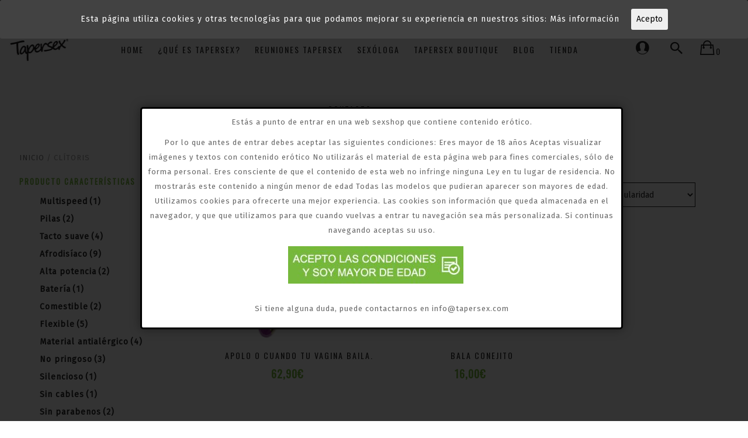

--- FILE ---
content_type: text/html; charset=UTF-8
request_url: https://tapersex.com/categoria-producto/clitoris/
body_size: 20997
content:


<!DOCTYPE html>
<html lang="es-ES">
<head>
	<meta charset="UTF-8" />
	<meta name="viewport" content="width=device-width, initial-scale=1">
	
		<title>ClÍTORIS &#8211; Tapersex</title>
<link rel='dns-prefetch' href='//use.fontawesome.com' />
<link rel='dns-prefetch' href='//s.w.org' />
<link rel="alternate" type="application/rss+xml" title="Tapersex &raquo; Feed" href="https://tapersex.com/feed/" />
<link rel="alternate" type="application/rss+xml" title="Tapersex &raquo; RSS de los comentarios" href="https://tapersex.com/comments/feed/" />
<link rel="alternate" type="application/rss+xml" title="Tapersex &raquo; ClÍTORIS Categoría Feed" href="https://tapersex.com/categoria-producto/clitoris/feed/" />
		<script type="text/javascript">
			window._wpemojiSettings = {"baseUrl":"https:\/\/s.w.org\/images\/core\/emoji\/11\/72x72\/","ext":".png","svgUrl":"https:\/\/s.w.org\/images\/core\/emoji\/11\/svg\/","svgExt":".svg","source":{"concatemoji":"https:\/\/tapersex.com\/wp-includes\/js\/wp-emoji-release.min.js?ver=4.9.8"}};
			!function(a,b,c){function d(a,b){var c=String.fromCharCode;l.clearRect(0,0,k.width,k.height),l.fillText(c.apply(this,a),0,0);var d=k.toDataURL();l.clearRect(0,0,k.width,k.height),l.fillText(c.apply(this,b),0,0);var e=k.toDataURL();return d===e}function e(a){var b;if(!l||!l.fillText)return!1;switch(l.textBaseline="top",l.font="600 32px Arial",a){case"flag":return!(b=d([55356,56826,55356,56819],[55356,56826,8203,55356,56819]))&&(b=d([55356,57332,56128,56423,56128,56418,56128,56421,56128,56430,56128,56423,56128,56447],[55356,57332,8203,56128,56423,8203,56128,56418,8203,56128,56421,8203,56128,56430,8203,56128,56423,8203,56128,56447]),!b);case"emoji":return b=d([55358,56760,9792,65039],[55358,56760,8203,9792,65039]),!b}return!1}function f(a){var c=b.createElement("script");c.src=a,c.defer=c.type="text/javascript",b.getElementsByTagName("head")[0].appendChild(c)}var g,h,i,j,k=b.createElement("canvas"),l=k.getContext&&k.getContext("2d");for(j=Array("flag","emoji"),c.supports={everything:!0,everythingExceptFlag:!0},i=0;i<j.length;i++)c.supports[j[i]]=e(j[i]),c.supports.everything=c.supports.everything&&c.supports[j[i]],"flag"!==j[i]&&(c.supports.everythingExceptFlag=c.supports.everythingExceptFlag&&c.supports[j[i]]);c.supports.everythingExceptFlag=c.supports.everythingExceptFlag&&!c.supports.flag,c.DOMReady=!1,c.readyCallback=function(){c.DOMReady=!0},c.supports.everything||(h=function(){c.readyCallback()},b.addEventListener?(b.addEventListener("DOMContentLoaded",h,!1),a.addEventListener("load",h,!1)):(a.attachEvent("onload",h),b.attachEvent("onreadystatechange",function(){"complete"===b.readyState&&c.readyCallback()})),g=c.source||{},g.concatemoji?f(g.concatemoji):g.wpemoji&&g.twemoji&&(f(g.twemoji),f(g.wpemoji)))}(window,document,window._wpemojiSettings);
		</script>
		<style type="text/css">
img.wp-smiley,
img.emoji {
	display: inline !important;
	border: none !important;
	box-shadow: none !important;
	height: 1em !important;
	width: 1em !important;
	margin: 0 .07em !important;
	vertical-align: -0.1em !important;
	background: none !important;
	padding: 0 !important;
}
</style>
<link rel='stylesheet' id='cookie-consent-style-css'  href='https://tapersex.com/wp-content/plugins/click-datos-lopd/assets/css/style.css?ver=4.9.8' type='text/css' media='all' />
<link rel='stylesheet' id='contact-form-7-css'  href='https://tapersex.com/wp-content/plugins/contact-form-7/includes/css/styles.css?ver=5.0.4' type='text/css' media='all' />
<link rel='stylesheet' id='rs-plugin-settings-css'  href='https://tapersex.com/wp-content/plugins/revslider/public/assets/css/settings.css?ver=5.4.7.3' type='text/css' media='all' />
<style id='rs-plugin-settings-inline-css' type='text/css'>
#rs-demo-id {}
</style>
<link rel='stylesheet' id='wpb-wl-fancybox-css'  href='https://tapersex.com/wp-content/plugins/woocommerce-lightbox/assets/css/jquery.fancybox.min.css?ver=4.9.8' type='text/css' media='all' />
<link rel='stylesheet' id='wpb-wl-magnific-popup-css'  href='https://tapersex.com/wp-content/plugins/woocommerce-lightbox/assets/css/magnific-popup.css?ver=1.0' type='text/css' media='all' />
<link rel='stylesheet' id='wpb-wl-main-css'  href='https://tapersex.com/wp-content/plugins/woocommerce-lightbox/assets/css/main.css?ver=1.0' type='text/css' media='all' />
<link rel='stylesheet' id='wpmenucart-icons-css'  href='https://tapersex.com/wp-content/plugins/woocommerce-menu-bar-cart/css/wpmenucart-icons.css?ver=4.9.8' type='text/css' media='all' />
<link rel='stylesheet' id='wpmenucart-fontawesome-css'  href='https://tapersex.com/wp-content/plugins/woocommerce-menu-bar-cart/css/wpmenucart-fontawesome.css?ver=4.9.8' type='text/css' media='all' />
<link rel='stylesheet' id='wpmenucart-css'  href='https://tapersex.com/wp-content/plugins/woocommerce-menu-bar-cart/css/wpmenucart-main.css?ver=4.9.8' type='text/css' media='all' />
<link rel='stylesheet' id='pac-styles-css'  href='https://tapersex.com/wp-content/plugins/woocommerce-product-archive-customiser/assets/css/pac.css?ver=4.9.8' type='text/css' media='all' />
<link rel='stylesheet' id='pac-layout-styles-css'  href='https://tapersex.com/wp-content/plugins/woocommerce-product-archive-customiser/assets/css/layout.css?ver=4.9.8' type='text/css' media='only screen and (min-width: 768px)' />
<link rel='stylesheet' id='woof-css'  href='https://tapersex.com/wp-content/plugins/woocommerce-products-filter/css/front.css?ver=4.9.8' type='text/css' media='all' />
<link rel='stylesheet' id='chosen-drop-down-css'  href='https://tapersex.com/wp-content/plugins/woocommerce-products-filter/js/chosen/chosen.min.css?ver=4.9.8' type='text/css' media='all' />
<link rel='stylesheet' id='woocommerce-layout-css'  href='https://tapersex.com/wp-content/plugins/woocommerce/assets/css/woocommerce-layout.css?ver=3.4.8' type='text/css' media='all' />
<link rel='stylesheet' id='woocommerce-smallscreen-css'  href='https://tapersex.com/wp-content/plugins/woocommerce/assets/css/woocommerce-smallscreen.css?ver=3.4.8' type='text/css' media='only screen and (max-width: 768px)' />
<link rel='stylesheet' id='woocommerce-general-css'  href='https://tapersex.com/wp-content/plugins/woocommerce/assets/css/woocommerce.css?ver=3.4.8' type='text/css' media='all' />
<style id='woocommerce-inline-inline-css' type='text/css'>
.woocommerce form .form-row .required { visibility: visible; }
</style>
<link rel='stylesheet' id='jquery-colorbox-css'  href='https://tapersex.com/wp-content/plugins/yith-woocommerce-compare/assets/css/colorbox.css?ver=4.9.8' type='text/css' media='all' />
<link rel='stylesheet' id='mm_icomoon-css'  href='https://tapersex.com/wp-content/plugins/mega_main_menu/framework/src/css/icomoon.css?ver=2.1.2' type='text/css' media='all' />
<link rel='stylesheet' id='mmm_mega_main_menu-css'  href='https://tapersex.com/wp-content/plugins/mega_main_menu/src/css/cache.skin.css?ver=1536821824' type='text/css' media='all' />
<link rel='stylesheet' id='cogito-base-style-css'  href='https://tapersex.com/wp-content/themes/cogito/style.css?v=123456789&#038;ver=4.9.8' type='text/css' media='all' />
<link rel='stylesheet' id='bootstrap-css-css'  href='https://tapersex.com/wp-content/themes/cogito/css/bootstrap.min.css?v=123456789&#038;ver=4.9.8' type='text/css' media='all' />
<link rel='stylesheet' id='bootstrap-theme-css-css'  href='https://tapersex.com/wp-content/themes/cogito/css/bootstrap-theme.min.css?v=123456789&#038;ver=4.9.8' type='text/css' media='all' />
<link rel='stylesheet' id='awesome-css-css'  href='https://tapersex.com/wp-content/themes/cogito/css/font-awesome.min.css?v=123456789&#038;ver=4.9.8' type='text/css' media='all' />
<link rel='stylesheet' id='ionicons-css-css'  href='https://tapersex.com/wp-content/themes/cogito/css/ionicons.min.css?v=123456789&#038;ver=4.9.8' type='text/css' media='all' />
<link rel='stylesheet' id='owl-css-css'  href='https://tapersex.com/wp-content/themes/cogito/owl-carousel/owl.carousel.css?v=123456789&#038;ver=4.9.8' type='text/css' media='all' />
<link rel='stylesheet' id='owl-theme-css'  href='https://tapersex.com/wp-content/themes/cogito/owl-carousel/owl.theme.css?v=123456789&#038;ver=4.9.8' type='text/css' media='all' />
<link rel='stylesheet' id='owl-transitions-css'  href='https://tapersex.com/wp-content/themes/cogito/owl-carousel/owl.transitions.css?v=123456789&#038;ver=4.9.8' type='text/css' media='all' />
<link rel='stylesheet' id='animate-css'  href='https://tapersex.com/wp-content/themes/cogito/css/animate.css?v=123456789&#038;ver=4.9.8' type='text/css' media='all' />
<link rel='stylesheet' id='fancybox-css'  href='https://tapersex.com/wp-content/themes/cogito/fancybox/jquery.fancybox.css?v=123456789&#038;ver=4.9.8' type='text/css' media='all' />
<link rel='stylesheet' id='cogito-theme-options-css'  href='https://tapersex.com/wp-content/themes/cogito/css/theme.css?v=123456789&#038;ver=4.9.8' type='text/css' media='all' />
<link rel='stylesheet' id='child-style-css'  href='https://tapersex.com/wp-content/themes/cogito-child/style.css?ver=4.9.8' type='text/css' media='all' />
<script type="text/template" id="tmpl-variation-template">
	<div class="woocommerce-variation-description">{{{ data.variation.variation_description }}}</div>
	<div class="woocommerce-variation-price">{{{ data.variation.price_html }}}</div>
	<div class="woocommerce-variation-availability">{{{ data.variation.availability_html }}}</div>
</script>
<script type="text/template" id="tmpl-unavailable-variation-template">
	<p>Lo sentimos, este producto no está disponible. Por favor elige otra combinación.</p>
</script>
<script type='text/javascript' src='https://tapersex.com/wp-includes/js/jquery/jquery.js?ver=1.12.4'></script>
<script type='text/javascript' src='https://tapersex.com/wp-includes/js/jquery/jquery-migrate.min.js?ver=1.4.1'></script>
<script type='text/javascript' src='https://tapersex.com/wp-content/plugins/simple-popup/js/jquery.cookie.js?ver=4.9.8'></script>
<script type='text/javascript' src='https://tapersex.com/wp-content/plugins/wp-fluid-images//lib/fluidimage.js?ver=1.0'></script>
<script type='text/javascript' src='https://tapersex.com/wp-content/plugins/revslider/public/assets/js/jquery.themepunch.tools.min.js?ver=5.4.7.3'></script>
<script type='text/javascript' src='https://tapersex.com/wp-content/plugins/revslider/public/assets/js/jquery.themepunch.revolution.min.js?ver=5.4.7.3'></script>
<script type='text/javascript' src='https://tapersex.com/wp-content/plugins/woocommerce-lightbox/assets/js/jquery.magnific-popup.min.js?ver=1.0'></script>
<script type='text/javascript'>
/* <![CDATA[ */
var wpmenucart_ajax_assist = {"shop_plugin":"woocommerce","always_display":""};
/* ]]> */
</script>
<script type='text/javascript' src='https://tapersex.com/wp-content/plugins/woocommerce-menu-bar-cart/javascript/wpmenucart-ajax-assist.js?ver=4.9.8'></script>
<script type='text/javascript'>
/* <![CDATA[ */
var wc_add_to_cart_params = {"ajax_url":"\/wp-admin\/admin-ajax.php","wc_ajax_url":"\/?wc-ajax=%%endpoint%%","i18n_view_cart":"Ver carrito","cart_url":"https:\/\/tapersex.com\/cart\/","is_cart":"","cart_redirect_after_add":"no"};
/* ]]> */
</script>
<script type='text/javascript' src='https://tapersex.com/wp-content/plugins/woocommerce/assets/js/frontend/add-to-cart.min.js?ver=3.4.8'></script>
<script type='text/javascript' src='https://tapersex.com/wp-content/plugins/js_composer/assets/js/vendors/woocommerce-add-to-cart.js?ver=5.4.7'></script>
<script type='text/javascript' src='https://tapersex.com/wp-content/plugins/mega_main_menu/src/js/frontend.js?ver=4.9.8'></script>
<link rel='https://api.w.org/' href='https://tapersex.com/wp-json/' />
<link rel="EditURI" type="application/rsd+xml" title="RSD" href="https://tapersex.com/xmlrpc.php?rsd" />
<link rel="wlwmanifest" type="application/wlwmanifest+xml" href="https://tapersex.com/wp-includes/wlwmanifest.xml" /> 
<meta name="generator" content="WordPress 4.9.8" />
<meta name="generator" content="WooCommerce 3.4.8" />
<style id="cdlopd-css" type="text/css" media="screen">
				#catapult-cookie-bar {
					box-sizing: border-box;
					max-height: 0;
					opacity: 0;
					z-index: 99999;
					overflow: hidden;
					color: #ffffff;
					position: fixed;
					left: 0;
					top: 0;
					width: 100%;
					background-color: #424242;
				}
				#catapult-cookie-bar a {
					color: #ffffff;
				}
				#catapult-cookie-bar .x_close span {
					background-color: #000000;
				}
				button#catapultCookie {
					background:Acepto;
					color: #000000;
					border: 0; padding: 6px 9px; border-radius: 3px;
				}
				#catapult-cookie-bar h3 {
					color: #ffffff;
				}
				.has-cookie-bar #catapult-cookie-bar {
					opacity: 1;
					max-height: 999px;
					min-height: 30px;
				}</style><script type="text/javascript">
jQuery(document).ready(function() {	

	
	jQuery('#simple-popup').click(function(e) {
		e.preventDefault();
		
		
		var id = jQuery(this).attr('href');
		var maskHeight = jQuery(document).height();
		var maskWidth = jQuery(window).width();
		jQuery('#spmask').css({'width':maskWidth,'height':maskHeight});
		jQuery('#spmask').fadeIn(1000);	
		jQuery('#spmask').fadeTo("slow",0.8);	
		var winH = jQuery(window).height();
		var winW = jQuery(window).width();
		jQuery(id).css('top',  winH/2-jQuery(id).height()/2);
		jQuery(id).css('left', winW/2-jQuery(id).width()/2);
		jQuery(id).fadeIn(400);
	
	});
	jQuery('.window .closeverde').click(function (e) {
		e.preventDefault();
		jQuery.cookie('popup_hide','true',{path: '/'});
		jQuery('#spmask').hide();
		jQuery('.window').hide();
	});		
	
	jQuery(document).keyup(function(e) {
  	if (e.keyCode == 27) { jQuery('.window .closeverde').click(); }
});

jQuery("#simple-popup").bind('click',function()
{
	return false;
});
if ( jQuery.cookie('popup_hide') != 'true' )
{  
	setTimeout( function() {
		jQuery('#simple-popup').click();
	}, 1000 );
}
});



</script>

<meta name="referrer" content="always"/>	<noscript><style>.woocommerce-product-gallery{ opacity: 1 !important; }</style></noscript>
	<!-- All in one Favicon 4.7 --><link rel="shortcut icon" href="https://tapersex.com/wp-content/uploads/2018/11/favicon.ico" />
<meta name="generator" content="Powered by WPBakery Page Builder - drag and drop page builder for WordPress."/>
<!--[if lte IE 9]><link rel="stylesheet" type="text/css" href="https://tapersex.com/wp-content/plugins/js_composer/assets/css/vc_lte_ie9.min.css" media="screen"><![endif]--><meta name="generator" content="Powered by Slider Revolution 5.4.7.3 - responsive, Mobile-Friendly Slider Plugin for WordPress with comfortable drag and drop interface." />
<script type="text/javascript">function setREVStartSize(e){									
						try{ e.c=jQuery(e.c);var i=jQuery(window).width(),t=9999,r=0,n=0,l=0,f=0,s=0,h=0;
							if(e.responsiveLevels&&(jQuery.each(e.responsiveLevels,function(e,f){f>i&&(t=r=f,l=e),i>f&&f>r&&(r=f,n=e)}),t>r&&(l=n)),f=e.gridheight[l]||e.gridheight[0]||e.gridheight,s=e.gridwidth[l]||e.gridwidth[0]||e.gridwidth,h=i/s,h=h>1?1:h,f=Math.round(h*f),"fullscreen"==e.sliderLayout){var u=(e.c.width(),jQuery(window).height());if(void 0!=e.fullScreenOffsetContainer){var c=e.fullScreenOffsetContainer.split(",");if (c) jQuery.each(c,function(e,i){u=jQuery(i).length>0?u-jQuery(i).outerHeight(!0):u}),e.fullScreenOffset.split("%").length>1&&void 0!=e.fullScreenOffset&&e.fullScreenOffset.length>0?u-=jQuery(window).height()*parseInt(e.fullScreenOffset,0)/100:void 0!=e.fullScreenOffset&&e.fullScreenOffset.length>0&&(u-=parseInt(e.fullScreenOffset,0))}f=u}else void 0!=e.minHeight&&f<e.minHeight&&(f=e.minHeight);e.c.closest(".rev_slider_wrapper").css({height:f})					
						}catch(d){console.log("Failure at Presize of Slider:"+d)}						
					};</script>
			<link rel="icon" type="image/png" href="">
		<style type="text/css" title="dynamic-css" class="options-output">body{background-color:#fff;}{background-color:#eee;}body{font-family:"Fira Sans";line-height:24px;font-weight:300;font-style:normal;color:#252525;font-size:14px;opacity: 1;visibility: visible;-webkit-transition: opacity 0.24s ease-in-out;-moz-transition: opacity 0.24s ease-in-out;transition: opacity 0.24s ease-in-out;}.wf-loading body{opacity: 0;}.ie.wf-loading body{visibility: hidden;}body.blog header.blog-entry-header{background-color:#ddd;}body.error404{background-color:#fff;}</style>        <script type="text/javascript">
            var woof_is_permalink =1;

            var woof_shop_page = "";
        
            var woof_really_curr_tax = {};
            var woof_current_page_link = location.protocol + '//' + location.host + location.pathname;
            //***lets remove pagination from woof_current_page_link
            woof_current_page_link = woof_current_page_link.replace(/\page\/[0-9]+/, "");
                    var woof_link = 'https://tapersex.com/wp-content/plugins/woocommerce-products-filter/';

                                woof_really_curr_tax = {term_id:41, taxonomy: "product_cat"};
                            </script>

                <script>

            var woof_ajaxurl = "https://tapersex.com/wp-admin/admin-ajax.php";

            var woof_lang = {
                'orderby': "orderby",
                'date': "date",
                'perpage': "per page",
                'pricerange': "price range",
                'menu_order': "menu order",
                'popularity': "popularity",
                'rating': "rating",
                'price': "price low to high",
                'price-desc': "price high to low"
            };

            if (typeof woof_lang_custom == 'undefined') {
                var woof_lang_custom = {};/*!!important*/
            }

            //***

            var woof_is_mobile = 0;
        


            var woof_show_price_search_button = 0;
            var woof_show_price_search_type = 0;
        
            var woof_show_price_search_type = 0;

            var swoof_search_slug = "swoof";

        
            var icheck_skin = {};
                        icheck_skin = 'none';
        
            var is_woof_use_chosen =1;

        

            var woof_current_values = '[]';
            //+++
            var woof_lang_loading = "Loading ...";

        
            var woof_lang_show_products_filter = "show products filter";
            var woof_lang_hide_products_filter = "hide products filter";
            var woof_lang_pricerange = "price range";

            //+++

            var woof_use_beauty_scroll =0;
            //+++
            var woof_autosubmit =1;
            var woof_ajaxurl = "https://tapersex.com/wp-admin/admin-ajax.php";
            /*var woof_submit_link = "";*/
            var woof_is_ajax = 0;
            var woof_ajax_redraw = 0;
            var woof_ajax_page_num =1;
            var woof_ajax_first_done = false;
            var woof_checkboxes_slide_flag = true;


            //toggles
            var woof_toggle_type = "text";

            var woof_toggle_closed_text = "-";
            var woof_toggle_opened_text = "+";

            var woof_toggle_closed_image = "https://tapersex.com/wp-content/plugins/woocommerce-products-filter/img/plus3.png";
            var woof_toggle_opened_image = "https://tapersex.com/wp-content/plugins/woocommerce-products-filter/img/minus3.png";


            //indexes which can be displayed in red buttons panel
                    var woof_accept_array = ["min_price", "orderby", "perpage", ,"product_visibility","product_cat","product_tag","pa_caracteristicas","pa_para-cuando","pa_para-quien"];

        


            //***
            //for extensions

            var woof_ext_init_functions = null;
        

        
            var woof_overlay_skin = "default";

            jQuery(function () {
                woof_current_values = jQuery.parseJSON(woof_current_values);
                if (woof_current_values == null || woof_current_values.length == 0) {
                    woof_current_values = {};
                }

            });

            function woof_js_after_ajax_done() {
                jQuery(document).trigger('woof_ajax_done');
                    }
        </script>
        <noscript><style type="text/css"> .wpb_animate_when_almost_visible { opacity: 1; }</style></noscript></head>
<link href="https://fonts.googleapis.com/css?family=Fira+Sans|Oswald" rel="stylesheet">

<body class="archive tax-product_cat term-clitoris term-41 mmm mega_main_menu-2-1-2 wc-pac-hide-sale-flash woocommerce woocommerce-page woocommerce-no-js cogito-animate-scroll wpb-js-composer js-comp-ver-5.4.7 vc_responsive product-columns-4">
<div class="main-wrapper ">
 
	<header>
	<div class="container-fluid" id="socialup" style="background-color:#3c3c3c !important;color:white !important;">	<div id="iconosTopBar" align="right" style="padding:0.5rem;font-size:2rem;">
		
<a href="http://www.facebook.com/pages/TAPERSEX-BOUTIQUE-TAPERSEX/160790303955356/"><i style="color:#fff !important; padding-right: 5px;" class="fa fa-facebook"></i></a>
			<a href="https://twitter.com/tapersex"><i style="color:#fff !important;padding-right: 5px;"  class="fa fa-twitter"></i></a>
			<a href="https://www.instagram.com/tapersexoficial/"><i style="color:#fff !important;padding-right: 5px;"  class="fa fa-instagram"></i></a>
</div></div>
	<div class="header-container layout1">
		<div class="header">
			<div class="container-fluid">
				<div class="row">
					<div class="col-lg-1 col-md-1 col-sm-6 col-xs-12 col-logo ">
													<div class="logo"><a href="https://tapersex.com/" title="Tapersex" rel="home"><img src="https://tapersex.com/wp-content/uploads/2018/09/logo-8.jpg" alt="Tapersex" /></a></div>
											</div>
					<div class="col-lg-8 col-md-8 col-sm-6 col-xs-12 text-center">
						<div class="nav-menus">
							<div class="nav-desktop visible-lg">
								
<!-- begin "mega_main_menu" -->
<div id="mega_main_menu" class="primary primary_style-flat icons-left first-lvl-align-left first-lvl-separator-smooth direction-horizontal fullwidth-disable pushing_content-disable mobile_minimized-enable dropdowns_trigger-hover dropdowns_animation-none include-logo include-search no-woo_cart no-buddypress responsive-enable coercive_styles-disable indefinite_location_mode-disable language_direction-ltr version-2-1-2 mega_main mega_main_menu">
	<div class="menu_holder">
	<div class="mmm_fullwidth_container"></div><!-- class="fullwidth_container" -->
		<div class="menu_inner">
			<span class="nav_logo">
				<a class="logo_link" href="https://tapersex.com" title="Tapersex">
					<img src="https://tapersex.com/wp-content/plugins/mega_main_menu/framework/src/img/megamain-logo-120x120.png" alt="Tapersex" />
				</a>
				<a class="mobile_toggle">
					<span class="mobile_button">
						Menu &nbsp;
						<span class="symbol_menu">&equiv;</span>
						<span class="symbol_cross">&#x2573;</span>
					</span><!-- class="mobile_button" -->
				</a>
			</span><!-- /class="nav_logo" -->
				<ul id="mega_main_menu_ul" class="mega_main_menu_ul">
<li id="menu-item-2971" class="menu-item menu-item-type-post_type menu-item-object-page menu-item-home menu-item-2971 default_dropdown default_style drop_to_right submenu_default_width columns1">
	<a href="https://tapersex.com/" class="item_link  disable_icon" tabindex="1">
		<i class=""></i> 
		<span class="link_content">
			<span class="link_text">
				Home
			</span>
		</span>
	</a>
</li>
<li id="menu-item-2890" class="menu-item menu-item-type-post_type menu-item-object-page menu-item-2890 default_dropdown default_style drop_to_right submenu_default_width columns1">
	<a href="https://tapersex.com/que-es-tapersex/" class="item_link  disable_icon" tabindex="2">
		<i class=""></i> 
		<span class="link_content">
			<span class="link_text">
				¿Qué es Tapersex?
			</span>
		</span>
	</a>
</li>
<li id="menu-item-2891" class="menu-item menu-item-type-post_type menu-item-object-page menu-item-2891 default_dropdown default_style drop_to_right submenu_default_width columns1">
	<a href="https://tapersex.com/reuniones-tapersex/" class="item_link  disable_icon" tabindex="3">
		<i class=""></i> 
		<span class="link_content">
			<span class="link_text">
				Reuniones Tapersex
			</span>
		</span>
	</a>
</li>
<li id="menu-item-2892" class="menu-item menu-item-type-post_type menu-item-object-page menu-item-2892 default_dropdown default_style drop_to_right submenu_default_width columns1">
	<a href="https://tapersex.com/nuestra-sexologa/" class="item_link  disable_icon" tabindex="4">
		<i class=""></i> 
		<span class="link_content">
			<span class="link_text">
				Sexóloga
			</span>
		</span>
	</a>
</li>
<li id="menu-item-2893" class="menu-item menu-item-type-post_type menu-item-object-page menu-item-2893 default_dropdown default_style drop_to_right submenu_default_width columns1">
	<a href="https://tapersex.com/tapersex-boutique/" class="item_link  disable_icon" tabindex="5">
		<i class=""></i> 
		<span class="link_content">
			<span class="link_text">
				TAPERSEX BOUTIQUE
			</span>
		</span>
	</a>
</li>
<li id="menu-item-2895" class="menu-item menu-item-type-post_type menu-item-object-page menu-item-2895 default_dropdown default_style drop_to_right submenu_default_width columns1">
	<a href="https://tapersex.com/blog/" class="item_link  disable_icon" tabindex="6">
		<i class=""></i> 
		<span class="link_content">
			<span class="link_text">
				Blog
			</span>
		</span>
	</a>
</li>
<li id="menu-item-2966" class="menu-item menu-item-type-post_type menu-item-object-page menu-item-2966 default_dropdown default_style drop_to_right submenu_default_width columns1">
	<a href="https://tapersex.com/shop/" class="item_link  disable_icon" tabindex="7">
		<i class=""></i> 
		<span class="link_content">
			<span class="link_text">
				Tienda
			</span>
		</span>
	</a>
</li>
<li id="menu-item-3208" class="menu-item menu-item-type-post_type menu-item-object-page menu-item-3208 default_dropdown default_style drop_to_right submenu_default_width columns1">
	<a href="https://tapersex.com/contacto/" class="item_link  disable_icon" tabindex="8">
		<i class=""></i> 
		<span class="link_content">
			<span class="link_text">
				Contacto
			</span>
		</span>
	</a>
</li>
	<li class="nav_search_box">
		<form method="get" id="mega_main_menu_searchform" action="https://tapersex.com/">
			<i class="im-icon-search-3 icosearch"></i>
			<input type="submit" class="submit" name="submit" id="searchsubmit" value="Search" />
			<input type="text" class="field" name="s" id="s" />
		</form>
	</li><!-- class="nav_search_box" -->
<li class="wpmenucartli wpmenucart-display-standard" id="wpmenucartli"><a class="wpmenucart-contents empty-wpmenucart" style="display:none">&nbsp;</a></li></ul>
		</div><!-- /class="menu_inner" -->
	</div><!-- /class="menu_holder" -->
</div><!-- /id="mega_main_menu" -->							</div>
							
							<div class="nav-mobile visible-xs visible-sm">
								<div class="mobile-menu-overlay"></div>
								<div class="toggle-menu"><i class="fa fa-bars"></i></div>
								<div class="mobile-navigation">
									<div class="mobile-menu-container"><ul id="menu-menu" class="nav-menu mobile-menu"><li class="menu-item menu-item-type-post_type menu-item-object-page menu-item-home menu-item-2971"><a href="https://tapersex.com/">Home</a></li>
<li class="menu-item menu-item-type-post_type menu-item-object-page menu-item-2890"><a href="https://tapersex.com/que-es-tapersex/">¿Qué es Tapersex?</a></li>
<li class="menu-item menu-item-type-post_type menu-item-object-page menu-item-2891"><a href="https://tapersex.com/reuniones-tapersex/">Reuniones Tapersex</a></li>
<li class="menu-item menu-item-type-post_type menu-item-object-page menu-item-2892"><a href="https://tapersex.com/nuestra-sexologa/">Sexóloga</a></li>
<li class="menu-item menu-item-type-post_type menu-item-object-page menu-item-2893"><a href="https://tapersex.com/tapersex-boutique/">TAPERSEX BOUTIQUE</a></li>
<li class="menu-item menu-item-type-post_type menu-item-object-page menu-item-2895"><a href="https://tapersex.com/blog/">Blog</a></li>
<li class="menu-item menu-item-type-post_type menu-item-object-page menu-item-2966"><a href="https://tapersex.com/shop/">Tienda</a></li>
<li class="menu-item menu-item-type-post_type menu-item-object-page menu-item-3208"><a href="https://tapersex.com/contacto/">Contacto</a></li>
<li class="wpmenucartli wpmenucart-display-standard menu-item menu-item-type-post_type menu-item-object-page" id="wpmenucartli"><a class="wpmenucart-contents empty-wpmenucart" style="display:none">&nbsp;</a></li></ul></div>								</div>
							</div>
						</div>
					</div>
					<div class="col-lg-2 col-md-2 col-sm-6 col-xs-12">
						<div class="col-cart">
													<div class="shoping_cart pull-right">
							<div class="widget woocommerce widget_shopping_cart"><div class="widget_shopping_cart_content"></div></div>							</div>
																		<div class="top-search pull-right">
							<div class="widget woocommerce widget_product_search"><form role="search" method="get" class="woocommerce-product-search" action="https://tapersex.com/">
	<div class="dropdown">
		<div class="dropdown-toggle">
			<div class="top-search">
			</div>
		</div>
		<div class="dropdown-menu search-content">
			<span class="close-search fa fa-times"></span>
			<label class="screen-reader-text" for="woocommerce-product-search-field-0">Search for:</label>
			<input type="search" id="woocommerce-product-search-field-0" class="search-field" placeholder="Search products&hellip;" value="" name="s" />
			<button type="submit" class="btn-search" value="Search">Search</button>
			<input type="hidden" name="post_type" value="product" />
		</div>
	</div>
</form>
</div>						</div>
												 
							<div class="account-link pull-right">
										<div class="textwidget"><p><a href="/my-account/"></a></p>
</div>
		 
							</div>
											</div>
					</div>
				</div>
			</div>
		</div>
		<div class="clearfix"></div>
	</div>	</header>
	<div id="content" class="site-content ">
		<div class="main-container">
	<div class="page-content">
		<div class="category-desc sidebar">
					</div>
		<div class="container">
			<nav class="woocommerce-breadcrumb"><a href="https://tapersex.com">Inicio</a>&nbsp;&#47;&nbsp;ClÍTORIS</nav>		</div>
		<div class="shop_content">
			<div class="container">
				<div class="row">
											 
				<div class="col-md-3 sidebar-shop" id="secondary">
					 
					<aside id="woof_widget-2" class="widget WOOF_Widget first_last">        <div class="widget widget-woof">
            

            
            



            <div class="woof woof_sid woof_sid_widget" data-sid="widget" data-shortcode="woof sid='widget' autosubmit='-1' start_filtering_btn='0' price_filter='0' redirect='' ajax_redraw='0' btn_position='b' dynamic_recount='-1' " data-redirect="" data-autosubmit="1" data-ajax-redraw="0">

    		<a href="#" class="woof_edit_view" data-sid="widget">show blocks helper</a>
    		<div></div>
    
                <!--- here is possible drop html code which is never redraws by AJAX ---->

                <div class="woof_redraw_zone" data-woof-ver="1.2.1">
    

    	
			
		

		

			    			
				<div data-css-class="woof_container_pa_caracteristicas" class="woof_container woof_container_checkbox woof_container_pa_caracteristicas woof_container_2 woof_container_productocaractersticas">
	    <div class="woof_container_overlay_item"></div>
	    <div class="woof_container_inner woof_container_inner_productocaractersticas">
			    	<h4>Producto Características</h4>
			    			<div class="woof_block_html_items" >
			<ul class="woof_list woof_list_checkbox">
                            


            <li class="woof_term_24 " ><input type="checkbox"  id="woof_24_69672dc1e1ad1" class="woof_checkbox_term woof_checkbox_term_24" data-tax="pa_caracteristicas" name="multispeed" data-term-id="24" value="24"  /><label class="woof_checkbox_label " for="woof_24_69672dc1e1ad1">Multispeed<span class="woof_checkbox_count">(1)</span></label>
                                <input type="hidden" value="Multispeed" data-anchor="woof_n_pa_caracteristicas_multispeed" />

            </li>


                        


            <li class="woof_term_25 " ><input type="checkbox"  id="woof_25_69672dc1e1b14" class="woof_checkbox_term woof_checkbox_term_25" data-tax="pa_caracteristicas" name="pilas" data-term-id="25" value="25"  /><label class="woof_checkbox_label " for="woof_25_69672dc1e1b14">Pilas<span class="woof_checkbox_count">(2)</span></label>
                                <input type="hidden" value="Pilas" data-anchor="woof_n_pa_caracteristicas_pilas" />

            </li>


                        


            <li class="woof_term_26 " ><input type="checkbox"  id="woof_26_69672dc1e1b53" class="woof_checkbox_term woof_checkbox_term_26" data-tax="pa_caracteristicas" name="tacto-suave" data-term-id="26" value="26"  /><label class="woof_checkbox_label " for="woof_26_69672dc1e1b53">Tacto suave<span class="woof_checkbox_count">(4)</span></label>
                                <input type="hidden" value="Tacto suave" data-anchor="woof_n_pa_caracteristicas_tacto-suave" />

            </li>


                        


            <li class="woof_term_94 " ><input type="checkbox"  id="woof_94_69672dc1e1b91" class="woof_checkbox_term woof_checkbox_term_94" data-tax="pa_caracteristicas" name="afrodisiaco" data-term-id="94" value="94"  /><label class="woof_checkbox_label " for="woof_94_69672dc1e1b91">Afrodisíaco<span class="woof_checkbox_count">(9)</span></label>
                                <input type="hidden" value="Afrodisíaco" data-anchor="woof_n_pa_caracteristicas_afrodisiaco" />

            </li>


                        


            <li class="woof_term_95 " ><input type="checkbox"  id="woof_95_69672dc1e1bd0" class="woof_checkbox_term woof_checkbox_term_95" data-tax="pa_caracteristicas" name="alta-potencia" data-term-id="95" value="95"  /><label class="woof_checkbox_label " for="woof_95_69672dc1e1bd0">Alta potencia<span class="woof_checkbox_count">(2)</span></label>
                                <input type="hidden" value="Alta potencia" data-anchor="woof_n_pa_caracteristicas_alta-potencia" />

            </li>


                        


            <li class="woof_term_96 " ><input type="checkbox"  id="woof_96_69672dc1e1c0e" class="woof_checkbox_term woof_checkbox_term_96" data-tax="pa_caracteristicas" name="bateria" data-term-id="96" value="96"  /><label class="woof_checkbox_label " for="woof_96_69672dc1e1c0e">Batería<span class="woof_checkbox_count">(1)</span></label>
                                <input type="hidden" value="Batería" data-anchor="woof_n_pa_caracteristicas_bateria" />

            </li>


                        


            <li class="woof_term_97 " ><input type="checkbox"  id="woof_97_69672dc1e1c4c" class="woof_checkbox_term woof_checkbox_term_97" data-tax="pa_caracteristicas" name="comestible" data-term-id="97" value="97"  /><label class="woof_checkbox_label " for="woof_97_69672dc1e1c4c">Comestible<span class="woof_checkbox_count">(2)</span></label>
                                <input type="hidden" value="Comestible" data-anchor="woof_n_pa_caracteristicas_comestible" />

            </li>


                        


            <li class="woof_term_99 " ><input type="checkbox"  id="woof_99_69672dc1e1c8a" class="woof_checkbox_term woof_checkbox_term_99" data-tax="pa_caracteristicas" name="flexible" data-term-id="99" value="99"  /><label class="woof_checkbox_label " for="woof_99_69672dc1e1c8a">Flexible<span class="woof_checkbox_count">(5)</span></label>
                                <input type="hidden" value="Flexible" data-anchor="woof_n_pa_caracteristicas_flexible" />

            </li>


                        


            <li class="woof_term_100 " ><input type="checkbox"  id="woof_100_69672dc1e1cc7" class="woof_checkbox_term woof_checkbox_term_100" data-tax="pa_caracteristicas" name="material-antialergico" data-term-id="100" value="100"  /><label class="woof_checkbox_label " for="woof_100_69672dc1e1cc7">Material antialérgico<span class="woof_checkbox_count">(4)</span></label>
                                <input type="hidden" value="Material antialérgico" data-anchor="woof_n_pa_caracteristicas_material-antialergico" />

            </li>


                        


            <li class="woof_term_209 " ><input type="checkbox"  id="woof_209_69672dc1e1d04" class="woof_checkbox_term woof_checkbox_term_209" data-tax="pa_caracteristicas" name="no-pringoso" data-term-id="209" value="209"  /><label class="woof_checkbox_label " for="woof_209_69672dc1e1d04">No pringoso<span class="woof_checkbox_count">(3)</span></label>
                                <input type="hidden" value="No pringoso" data-anchor="woof_n_pa_caracteristicas_no-pringoso" />

            </li>


                        


            <li class="woof_term_101 " ><input type="checkbox"  id="woof_101_69672dc1e1d42" class="woof_checkbox_term woof_checkbox_term_101" data-tax="pa_caracteristicas" name="silencioso" data-term-id="101" value="101"  /><label class="woof_checkbox_label " for="woof_101_69672dc1e1d42">Silencioso<span class="woof_checkbox_count">(1)</span></label>
                                <input type="hidden" value="Silencioso" data-anchor="woof_n_pa_caracteristicas_silencioso" />

            </li>


                        


            <li class="woof_term_102 " ><input type="checkbox"  id="woof_102_69672dc1e1d7f" class="woof_checkbox_term woof_checkbox_term_102" data-tax="pa_caracteristicas" name="sin-cables" data-term-id="102" value="102"  /><label class="woof_checkbox_label " for="woof_102_69672dc1e1d7f">Sin cables<span class="woof_checkbox_count">(1)</span></label>
                                <input type="hidden" value="Sin cables" data-anchor="woof_n_pa_caracteristicas_sin-cables" />

            </li>


                        


            <li class="woof_term_226 " ><input type="checkbox"  id="woof_226_69672dc1e1dbc" class="woof_checkbox_term woof_checkbox_term_226" data-tax="pa_caracteristicas" name="sin-parabenos" data-term-id="226" value="226"  /><label class="woof_checkbox_label " for="woof_226_69672dc1e1dbc">Sin parabenos<span class="woof_checkbox_count">(2)</span></label>
                                <input type="hidden" value="Sin parabenos" data-anchor="woof_n_pa_caracteristicas_sin-parabenos" />

            </li>


                        


            <li class="woof_term_103 " ><input type="checkbox" disabled="" id="woof_103_69672dc1e1dfa" class="woof_checkbox_term woof_checkbox_term_103" data-tax="pa_caracteristicas" name="vibradores-reales" data-term-id="103" value="103"  /><label class="woof_checkbox_label " for="woof_103_69672dc1e1dfa">Vibradores reales<span class="woof_checkbox_count">(0)</span></label>
                                <input type="hidden" value="Vibradores reales" data-anchor="woof_n_pa_caracteristicas_vibradores-reales" />

            </li>


                        


            <li class="woof_term_104 " ><input type="checkbox"  id="woof_104_69672dc1e1e38" class="woof_checkbox_term woof_checkbox_term_104" data-tax="pa_caracteristicas" name="waterproff" data-term-id="104" value="104"  /><label class="woof_checkbox_label " for="woof_104_69672dc1e1e38">Waterproff<span class="woof_checkbox_count">(4)</span></label>
                                <input type="hidden" value="Waterproff" data-anchor="woof_n_pa_caracteristicas_waterproff" />

            </li>


            
                </ul>
			</div>
			
		<input type="hidden" name="woof_t_pa_caracteristicas" value="Producto Características" /><!-- for red button search nav panel -->

	    </div>
	</div>
		    	<div data-css-class="woof_container_pa_para-cuando" class="woof_container woof_container_checkbox woof_container_pa_para-cuando woof_container_3 woof_container_productoparacuando">
	    <div class="woof_container_overlay_item"></div>
	    <div class="woof_container_inner woof_container_inner_productoparacuando">
			    	<h4>Producto Para cuando</h4>
			    			<div class="woof_block_html_items" >
			<ul class="woof_list woof_list_checkbox">
                            


            <li class="woof_term_28 " ><input type="checkbox"  id="woof_28_69672dc1e202f" class="woof_checkbox_term woof_checkbox_term_28" data-tax="pa_para-cuando" name="masturbacion" data-term-id="28" value="28"  /><label class="woof_checkbox_label " for="woof_28_69672dc1e202f">Masturbación<span class="woof_checkbox_count">(5)</span></label>
                                <input type="hidden" value="Masturbación" data-anchor="woof_n_pa_para-cuando_masturbacion" />

            </li>


                        


            <li class="woof_term_30 " ><input type="checkbox"  id="woof_30_69672dc1e2070" class="woof_checkbox_term woof_checkbox_term_30" data-tax="pa_para-cuando" name="regalo" data-term-id="30" value="30"  /><label class="woof_checkbox_label " for="woof_30_69672dc1e2070">Regalo<span class="woof_checkbox_count">(8)</span></label>
                                <input type="hidden" value="Regalo" data-anchor="woof_n_pa_para-cuando_regalo" />

            </li>


                        


            <li class="woof_term_59 " ><input type="checkbox"  id="woof_59_69672dc1e20af" class="woof_checkbox_term woof_checkbox_term_59" data-tax="pa_para-cuando" name="buscamos-bebe" data-term-id="59" value="59"  /><label class="woof_checkbox_label " for="woof_59_69672dc1e20af">Buscamos bebé<span class="woof_checkbox_count">(2)</span></label>
                                <input type="hidden" value="Buscamos bebé" data-anchor="woof_n_pa_para-cuando_buscamos-bebe" />

            </li>


                        


            <li class="woof_term_50 " ><input type="checkbox"  id="woof_50_69672dc1e20ed" class="woof_checkbox_term woof_checkbox_term_50" data-tax="pa_para-cuando" name="cita" data-term-id="50" value="50"  /><label class="woof_checkbox_label " for="woof_50_69672dc1e20ed">Cita Romántica<span class="woof_checkbox_count">(3)</span></label>
                                <input type="hidden" value="Cita Romántica" data-anchor="woof_n_pa_para-cuando_cita" />

            </li>


                        


            <li class="woof_term_52 " ><input type="checkbox"  id="woof_52_69672dc1e212c" class="woof_checkbox_term woof_checkbox_term_52" data-tax="pa_para-cuando" name="de-viaje" data-term-id="52" value="52"  /><label class="woof_checkbox_label " for="woof_52_69672dc1e212c">De Viaje<span class="woof_checkbox_count">(2)</span></label>
                                <input type="hidden" value="De Viaje" data-anchor="woof_n_pa_para-cuando_de-viaje" />

            </li>


                        


            <li class="woof_term_71 " ><input type="checkbox"  id="woof_71_69672dc1e2169" class="woof_checkbox_term woof_checkbox_term_71" data-tax="pa_para-cuando" name="disfuncion-erectil" data-term-id="71" value="71"  /><label class="woof_checkbox_label " for="woof_71_69672dc1e2169">Disfunción eréctil<span class="woof_checkbox_count">(1)</span></label>
                                <input type="hidden" value="Disfunción eréctil" data-anchor="woof_n_pa_para-cuando_disfuncion-erectil" />

            </li>


                        


            <li class="woof_term_58 " ><input type="checkbox"  id="woof_58_69672dc1e21a6" class="woof_checkbox_term woof_checkbox_term_58" data-tax="pa_para-cuando" name="falta-de-deseo" data-term-id="58" value="58"  /><label class="woof_checkbox_label " for="woof_58_69672dc1e21a6">Falta de Deseo<span class="woof_checkbox_count">(2)</span></label>
                                <input type="hidden" value="Falta de Deseo" data-anchor="woof_n_pa_para-cuando_falta-de-deseo" />

            </li>


                        


            <li class="woof_term_62 " ><input type="checkbox" disabled="" id="woof_62_69672dc1e21e4" class="woof_checkbox_term woof_checkbox_term_62" data-tax="pa_para-cuando" name="incontinencia" data-term-id="62" value="62"  /><label class="woof_checkbox_label " for="woof_62_69672dc1e21e4">Incontinencia urinaria<span class="woof_checkbox_count">(0)</span></label>
                                <input type="hidden" value="Incontinencia urinaria" data-anchor="woof_n_pa_para-cuando_incontinencia" />

            </li>


                        


            <li class="woof_term_70 " ><input type="checkbox"  id="woof_70_69672dc1e2223" class="woof_checkbox_term woof_checkbox_term_70" data-tax="pa_para-cuando" name="juego-anal" data-term-id="70" value="70"  /><label class="woof_checkbox_label " for="woof_70_69672dc1e2223">Juego Anal<span class="woof_checkbox_count">(1)</span></label>
                                <input type="hidden" value="Juego Anal" data-anchor="woof_n_pa_para-cuando_juego-anal" />

            </li>


                        


            <li class="woof_term_51 " ><input type="checkbox"  id="woof_51_69672dc1e2261" class="woof_checkbox_term woof_checkbox_term_51" data-tax="pa_para-cuando" name="miel" data-term-id="51" value="51"  /><label class="woof_checkbox_label " for="woof_51_69672dc1e2261">Luna de Miel<span class="woof_checkbox_count">(2)</span></label>
                                <input type="hidden" value="Luna de Miel" data-anchor="woof_n_pa_para-cuando_miel" />

            </li>


                        


            <li class="woof_term_53 " ><input type="checkbox"  id="woof_53_69672dc1e229f" class="woof_checkbox_term woof_checkbox_term_53" data-tax="pa_para-cuando" name="nuevas-experiencias" data-term-id="53" value="53"  /><label class="woof_checkbox_label " for="woof_53_69672dc1e229f">Nuevas experiencias<span class="woof_checkbox_count">(11)</span></label>
                                <input type="hidden" value="Nuevas experiencias" data-anchor="woof_n_pa_para-cuando_nuevas-experiencias" />

            </li>


                        


            <li class="woof_term_56 " ><input type="checkbox"  id="woof_56_69672dc1e22de" class="woof_checkbox_term woof_checkbox_term_56" data-tax="pa_para-cuando" name="para-ligar" data-term-id="56" value="56"  /><label class="woof_checkbox_label " for="woof_56_69672dc1e22de">Para ligar<span class="woof_checkbox_count">(3)</span></label>
                                <input type="hidden" value="Para ligar" data-anchor="woof_n_pa_para-cuando_para-ligar" />

            </li>


                        


            <li class="woof_term_69 " ><input type="checkbox"  id="woof_69_69672dc1e231b" class="woof_checkbox_term woof_checkbox_term_69" data-tax="pa_para-cuando" name="placer-anal" data-term-id="69" value="69"  /><label class="woof_checkbox_label " for="woof_69_69672dc1e231b">Placer Anal<span class="woof_checkbox_count">(2)</span></label>
                                <input type="hidden" value="Placer Anal" data-anchor="woof_n_pa_para-cuando_placer-anal" />

            </li>


                        


            <li class="woof_term_68 " ><input type="checkbox"  id="woof_68_69672dc1e2359" class="woof_checkbox_term woof_checkbox_term_68" data-tax="pa_para-cuando" name="risas-sexo" data-term-id="68" value="68"  /><label class="woof_checkbox_label " for="woof_68_69672dc1e2359">Risas y sexo<span class="woof_checkbox_count">(4)</span></label>
                                <input type="hidden" value="Risas y sexo" data-anchor="woof_n_pa_para-cuando_risas-sexo" />

            </li>


                        


            <li class="woof_term_66 " ><input type="checkbox"  id="woof_66_69672dc1e2396" class="woof_checkbox_term woof_checkbox_term_66" data-tax="pa_para-cuando" name="romper-rutina" data-term-id="66" value="66"  /><label class="woof_checkbox_label " for="woof_66_69672dc1e2396">Romper la rutina<span class="woof_checkbox_count">(3)</span></label>
                                <input type="hidden" value="Romper la rutina" data-anchor="woof_n_pa_para-cuando_romper-rutina" />

            </li>


                        


            <li class="woof_term_105 " ><input type="checkbox"  id="woof_105_69672dc1e23d4" class="woof_checkbox_term woof_checkbox_term_105" data-tax="pa_para-cuando" name="sex-sesion-especial" data-term-id="105" value="105"  /><label class="woof_checkbox_label " for="woof_105_69672dc1e23d4">Sex-sesión especial<span class="woof_checkbox_count">(10)</span></label>
                                <input type="hidden" value="Sex-sesión especial" data-anchor="woof_n_pa_para-cuando_sex-sesion-especial" />

            </li>


            
                </ul>
			</div>
			
		<input type="hidden" name="woof_t_pa_para-cuando" value="Producto Para cuando" /><!-- for red button search nav panel -->

	    </div>
	</div>
		    	<div data-css-class="woof_container_pa_para-quien" class="woof_container woof_container_checkbox woof_container_pa_para-quien woof_container_4 woof_container_productoparaquin">
	    <div class="woof_container_overlay_item"></div>
	    <div class="woof_container_inner woof_container_inner_productoparaquin">
			    	<h4>Producto Para quién</h4>
			    			<div class="woof_block_html_items" >
			<ul class="woof_list woof_list_checkbox">
                            


            <li class="woof_term_32 " ><input type="checkbox"  id="woof_32_69672dc1e25bf" class="woof_checkbox_term woof_checkbox_term_32" data-tax="pa_para-quien" name="hombres" data-term-id="32" value="32"  /><label class="woof_checkbox_label " for="woof_32_69672dc1e25bf">Hombres<span class="woof_checkbox_count">(20)</span></label>
                                <input type="hidden" value="Hombres" data-anchor="woof_n_pa_para-quien_hombres" />

            </li>


                        


            <li class="woof_term_29 " ><input type="checkbox"  id="woof_29_69672dc1e2605" class="woof_checkbox_term woof_checkbox_term_29" data-tax="pa_para-quien" name="mujeres" data-term-id="29" value="29"  /><label class="woof_checkbox_label " for="woof_29_69672dc1e2605">Mujeres<span class="woof_checkbox_count">(25)</span></label>
                                <input type="hidden" value="Mujeres" data-anchor="woof_n_pa_para-quien_mujeres" />

            </li>


                        


            <li class="woof_term_45 " ><input type="checkbox"  id="woof_45_69672dc1e2644" class="woof_checkbox_term woof_checkbox_term_45" data-tax="pa_para-quien" name="gays" data-term-id="45" value="45"  /><label class="woof_checkbox_label " for="woof_45_69672dc1e2644">Gays<span class="woof_checkbox_count">(1)</span></label>
                                <input type="hidden" value="Gays" data-anchor="woof_n_pa_para-quien_gays" />

            </li>


                        


            <li class="woof_term_44 " ><input type="checkbox"  id="woof_44_69672dc1e2682" class="woof_checkbox_term woof_checkbox_term_44" data-tax="pa_para-quien" name="grupos" data-term-id="44" value="44"  /><label class="woof_checkbox_label " for="woof_44_69672dc1e2682">Grupos<span class="woof_checkbox_count">(1)</span></label>
                                <input type="hidden" value="Grupos" data-anchor="woof_n_pa_para-quien_grupos" />

            </li>


                        


            <li class="woof_term_47 " ><input type="checkbox" disabled="" id="woof_47_69672dc1e26c1" class="woof_checkbox_term woof_checkbox_term_47" data-tax="pa_para-quien" name="lesbianas" data-term-id="47" value="47"  /><label class="woof_checkbox_label " for="woof_47_69672dc1e26c1">Lesbianas<span class="woof_checkbox_count">(0)</span></label>
                                <input type="hidden" value="Lesbianas" data-anchor="woof_n_pa_para-quien_lesbianas" />

            </li>


                        


            <li class="woof_term_43 " ><input type="checkbox"  id="woof_43_69672dc1e2700" class="woof_checkbox_term woof_checkbox_term_43" data-tax="pa_para-quien" name="parejas" data-term-id="43" value="43"  /><label class="woof_checkbox_label " for="woof_43_69672dc1e2700">Parejas<span class="woof_checkbox_count">(20)</span></label>
                                <input type="hidden" value="Parejas" data-anchor="woof_n_pa_para-quien_parejas" />

            </li>


                        


            <li class="woof_term_46 " ><input type="checkbox"  id="woof_46_69672dc1e273e" class="woof_checkbox_term woof_checkbox_term_46" data-tax="pa_para-quien" name="parejas-gays" data-term-id="46" value="46"  /><label class="woof_checkbox_label " for="woof_46_69672dc1e273e">Parejas Gays<span class="woof_checkbox_count">(4)</span></label>
                                <input type="hidden" value="Parejas Gays" data-anchor="woof_n_pa_para-quien_parejas-gays" />

            </li>


                        


            <li class="woof_term_49 " ><input type="checkbox"  id="woof_49_69672dc1e277c" class="woof_checkbox_term woof_checkbox_term_49" data-tax="pa_para-quien" name="parejas-heterosexuales" data-term-id="49" value="49"  /><label class="woof_checkbox_label " for="woof_49_69672dc1e277c">Parejas Heterosexuales<span class="woof_checkbox_count">(1)</span></label>
                                <input type="hidden" value="Parejas Heterosexuales" data-anchor="woof_n_pa_para-quien_parejas-heterosexuales" />

            </li>


                        


            <li class="woof_term_48 " ><input type="checkbox"  id="woof_48_69672dc1e27ba" class="woof_checkbox_term woof_checkbox_term_48" data-tax="pa_para-quien" name="parejas-lesbianas" data-term-id="48" value="48"  /><label class="woof_checkbox_label " for="woof_48_69672dc1e27ba">Parejas Lesbianas<span class="woof_checkbox_count">(3)</span></label>
                                <input type="hidden" value="Parejas Lesbianas" data-anchor="woof_n_pa_para-quien_parejas-lesbianas" />

            </li>


            
                </ul>
			</div>
			
		<input type="hidden" name="woof_t_pa_para-quien" value="Producto Para quién" /><!-- for red button search nav panel -->

	    </div>
	</div>
		    

                            <div class="woof_submit_search_form_container">

            
            
        </div>            
            
		    


                </div>

            </div>



		            </div>
        </aside> 
				</div>
 										<div id="archive-product" class="col-xs-12 col-md-8">
						
						<div class="archive-border">
															
																<div class="shop-categories categories row">
																	</div>
																<div class="toolbar">
									

        <div class="woof_products_top_panel"></div>
        <div class="woocommerce woocommerce-page woof_shortcode_output"><div id="woof_results_by_ajax" data-shortcode="woof_products taxonomies=product_cat:41 is_ajax=1 predict_ids_and_continue=1"><p class="woocommerce-result-count">
	Mostrando todos los resultados (3)</p>
<form class="woocommerce-ordering" method="get">
	<select name="orderby" class="orderby">
					<option value="popularity"  selected='selected'>Ordenar por popularidad</option>
					<option value="rating" >Ordenar por calificación media</option>
					<option value="date" >Ordenar por novedades</option>
					<option value="price" >Ordenar por precio: bajo a alto</option>
					<option value="price-desc" >Ordenar por precio: alto a bajo</option>
			</select>
	<input type="hidden" name="paged" value="1" />
	</form>
									<div class="view-mode">
										<label>View on</label>
										<a href="javascript:void(0)" class="grid  active" title="Grid"><i class="fa fa-th"></i></a>
										<a href="javascript:void(0)" class="list " title="List"><i class="fa fa-th-list"></i></a>
									</div>
									
									<div class="clearfix"></div>
								</div>
							
																<div class="shop-products products row grid-view sidebar">
									
																		
									
										
<div class="first  item-col col-sm-12 col-md-6 col-lg-4 post-180744 product type-product status-publish has-post-thumbnail product_cat-cargardor-usb product_cat-clitoris product_cat-con-vibracion product_tag-anorgasmia product_tag-vibrador-clitoris-orgasmos-sexshop product_tag-placer instock shipping-taxable purchasable product-type-simple">
	<div class="product-wrapper">
				
		<div class="list-col4 ">
			<div class="product-image">
			
							
				<a href="https://tapersex.com/producto/apolo-o-cuando-tu-vagina-baila/" title="APOLO o cuando tu vagina baila.">
					<img src="https://tapersex.com/wp-content/uploads/2024/02/APOLO-1-300x300.png" class="primary_image wp-post-image" alt="" />					<span class="shadow"></span>
				</a>
				<div class="actions">
					<ul class="add-to-links clearfix">
													<li class="quickviewbtn">
								<a class="detail-link quickview" data-quick-id="180744" href="https://tapersex.com/producto/apolo-o-cuando-tu-vagina-baila/" title="APOLO o cuando tu vagina baila.">Quick View</a>
							</li>
												<li>	
													</li>
						<li>
							<div class="woocommerce product compare-button"><a href="https://tapersex.com?action=yith-woocompare-add-product&id=180744" class="compare button" data-product_id="180744" rel="nofollow">Compare</a></div>						</li>
						<li>
							<p class="add_to_cart_inline"><a href="/categoria-producto/clitoris/?add-to-cart=180744" data-quantity="1" class="button product_type_simple add_to_cart_button ajax_add_to_cart" >Añadir al carrito</a></p>						</li>
					</ul>

				</div>
			</div>
		</div>
		<div class="list-col8 ">
			<div class="gridview">
				<h2 class="product-name">
					<a href="https://tapersex.com/producto/apolo-o-cuando-tu-vagina-baila/">APOLO o cuando tu vagina baila.</a>
				</h2>
				<div class="ratings"></div>
				<div class="price-box"><span class="woocommerce-Price-amount amount">62,90<span class="woocommerce-Price-currencySymbol">&euro;</span></span></div>
			</div>
			<div class="listview">
				<h2 class="product-name">
					<a href="https://tapersex.com/producto/apolo-o-cuando-tu-vagina-baila/">APOLO o cuando tu vagina baila.</a>
				</h2>
				<div class="product-desc">APOLO o cuando tu vagina baila. Súper juguete erótico. Elegante y con un diseño perfectamente estudiado para llevar a otro nivel tu placer. Una sensación totalmente nueva proporcionada por los tres motores que funcionan independientemente. Estimulación en el clítoris, vibración general y movimiento oscilante. Es como tener una lengua dentro...</div>
				<div class="ratings"><div class="star-rating" title="Rated 0 out of 5"><span style="width:0%"><strong class="rating">0</strong> out of 5</span></div></div>
				<div class="price-box"><span class="woocommerce-Price-amount amount">62,90<span class="woocommerce-Price-currencySymbol">&euro;</span></span></div>				
				<div class="actions">
					<ul class="add-to-links clearfix">
						<li>
							<p class="add_to_cart_inline"><a href="/categoria-producto/clitoris/?add-to-cart=180744" data-quantity="1" class="button product_type_simple add_to_cart_button ajax_add_to_cart" >Añadir al carrito</a></p>						</li>

						<li>	
													</li>
						<li>
							<div class="woocommerce product compare-button"><a href="https://tapersex.com?action=yith-woocompare-add-product&id=180744" class="compare button" data-product_id="180744" rel="nofollow">Compare</a></div>						</li>
					</ul>

				</div>
			</div>
		</div>
		<div class="clearfix"></div>
			<div id="wpb_wl_quick_view_180744" class="mfp-hide mfp-with-anim wpb_wl_quick_view_content wpb_wl_clearfix product">
		<div class="wpb_wl_images">
			<div class="woocommerce-product-gallery woocommerce-product-gallery--with-images woocommerce-product-gallery--columns-3 images" data-columns="3">
				<figure class="woocommerce-product-gallery__wrapper">
					<div data-thumb="https://tapersex.com/wp-content/uploads/2024/02/APOLO-1-100x100.png" class="woocommerce-product-gallery__image"><a href="https://tapersex.com/wp-content/uploads/2024/02/APOLO-1.png" data-fancybox="gallery-270"><img src="https://tapersex.com/wp-content/uploads/2024/02/APOLO-1-600x600.png" class="attachment-shop_single size-shop_single wp-post-image" alt="" title="" data-src="https://tapersex.com/wp-content/uploads/2024/02/APOLO-1.png" data-large_image="https://tapersex.com/wp-content/uploads/2024/02/APOLO-1.png" data-large_image_data-large_image_srcset="https://tapersex.com/wp-content/uploads/2024/02/APOLO-1-600x600.png 600w, https://tapersex.com/wp-content/uploads/2024/02/APOLO-1-150x150.png 150w, https://tapersex.com/wp-content/uploads/2024/02/APOLO-1-300x300.png 300w, https://tapersex.com/wp-content/uploads/2024/02/APOLO-1-768x768.png 768w, https://tapersex.com/wp-content/uploads/2024/02/APOLO-1-100x100.png 100w, https://tapersex.com/wp-content/uploads/2024/02/APOLO-1.png 800w" sizes="(max-width: 600px) 100vw, 600px" /></a></div>				</figure>

									<div class="thumbnails columns-3">
						<a class="first" href="https://tapersex.com/wp-content/uploads/2024/02/APOLO-3.png" data-fancybox="gallery-270"><img width="600" height="600" src="https://tapersex.com/wp-content/uploads/2024/02/APOLO-3-600x600.png" class="attachment-shop_single size-shop_single" alt="" title="" data-src="https://tapersex.com/wp-content/uploads/2024/02/APOLO-3.png" data-large_image="https://tapersex.com/wp-content/uploads/2024/02/APOLO-3.png" data-large_image_width="800" data-large_image_height="800" srcset="https://tapersex.com/wp-content/uploads/2024/02/APOLO-3-600x600.png 600w, https://tapersex.com/wp-content/uploads/2024/02/APOLO-3-150x150.png 150w, https://tapersex.com/wp-content/uploads/2024/02/APOLO-3-300x300.png 300w, https://tapersex.com/wp-content/uploads/2024/02/APOLO-3-768x768.png 768w, https://tapersex.com/wp-content/uploads/2024/02/APOLO-3-100x100.png 100w, https://tapersex.com/wp-content/uploads/2024/02/APOLO-3.png 800w" sizes="(max-width: 600px) 100vw, 600px" /></a><a class="" href="https://tapersex.com/wp-content/uploads/2024/02/APOLO-2.png" data-fancybox="gallery-270"><img width="600" height="600" src="https://tapersex.com/wp-content/uploads/2024/02/APOLO-2-600x600.png" class="attachment-shop_single size-shop_single" alt="" title="" data-src="https://tapersex.com/wp-content/uploads/2024/02/APOLO-2.png" data-large_image="https://tapersex.com/wp-content/uploads/2024/02/APOLO-2.png" data-large_image_width="800" data-large_image_height="800" srcset="https://tapersex.com/wp-content/uploads/2024/02/APOLO-2-600x600.png 600w, https://tapersex.com/wp-content/uploads/2024/02/APOLO-2-150x150.png 150w, https://tapersex.com/wp-content/uploads/2024/02/APOLO-2-300x300.png 300w, https://tapersex.com/wp-content/uploads/2024/02/APOLO-2-768x768.png 768w, https://tapersex.com/wp-content/uploads/2024/02/APOLO-2-100x100.png 100w, https://tapersex.com/wp-content/uploads/2024/02/APOLO-2.png 800w" sizes="(max-width: 600px) 100vw, 600px" /></a>					</div>
							</div>
		</div>
		<div class="wpb_wl_summary">
			<!-- Product Title -->
			<h2 class="wpb_wl_product_title">APOLO o cuando tu vagina baila.</h2>

			<!-- Product Price -->
							<span class="price wpb_wl_product_price"><span class="woocommerce-Price-amount amount">62,90<span class="woocommerce-Price-currencySymbol">&euro;</span></span></span>
			
			<!-- Product short description -->
			
			<!-- Product cart link -->
			
	
	<form class="cart" action="https://tapersex.com/producto/apolo-o-cuando-tu-vagina-baila/" method="post" enctype='multipart/form-data'>
		
			<div class="quantity">
		<label class="screen-reader-text" for="quantity_69672dc1e5f67">Cantidad</label>
		<input
			type="number"
			id="quantity_69672dc1e5f67"
			class="input-text qty text"
			step="1"
			min="1"
			max=""
			name="quantity"
			value="1"
			title="Cantidad"
			size="4"
			pattern="[0-9]*"
			inputmode="numeric"
			aria-labelledby="" />
	</div>
	
		<button type="submit" name="add-to-cart" value="180744" class="single_add_to_cart_button button alt">Añadir al carrito</button>

			</form>

	

		</div>
	</div>
	<div class="wpb_wl_preview_area"><span class="wpb_wl_preview open-popup-link" data-mfp-src="#wpb_wl_quick_view_180744" data-effect="mfp-zoom-in">Quick View</span></div>	</div>
</div>
									
										
<div class=" item-col col-sm-12 col-md-6 col-lg-4 post-3037 product type-product status-publish has-post-thumbnail product_cat-clitoris product_tag-bala-conejito product_tag-hombre product_tag-mujer product_tag-pareja product_tag-silencioso product_tag-vibrador pa_caracteristicas-pilas pa_para-cuando-masturbacion pa_para-cuando-regalo pa_para-cuando-risas-sexo pa_para-quien-hombres pa_para-quien-mujeres pa_para-quien-parejas  instock shipping-taxable purchasable product-type-simple">
	<div class="product-wrapper">
				
		<div class="list-col4 ">
			<div class="product-image">
			
							
				<a href="https://tapersex.com/producto/bala-conejito/" title="BALA CONEJITO">
					<img src="https://tapersex.com/wp-content/uploads/2018/09/BALA_CONEJITO_2_3204-300x302.jpg" class="primary_image wp-post-image" alt="" />					<span class="shadow"></span>
				</a>
				<div class="actions">
					<ul class="add-to-links clearfix">
													<li class="quickviewbtn">
								<a class="detail-link quickview" data-quick-id="3037" href="https://tapersex.com/producto/bala-conejito/" title="BALA CONEJITO">Quick View</a>
							</li>
												<li>	
													</li>
						<li>
							<div class="woocommerce product compare-button"><a href="https://tapersex.com?action=yith-woocompare-add-product&id=3037" class="compare button" data-product_id="3037" rel="nofollow">Compare</a></div>						</li>
						<li>
							<p class="add_to_cart_inline"><a href="/categoria-producto/clitoris/?add-to-cart=3037" data-quantity="1" class="button product_type_simple add_to_cart_button ajax_add_to_cart" >Añadir al carrito</a></p>						</li>
					</ul>

				</div>
			</div>
		</div>
		<div class="list-col8 ">
			<div class="gridview">
				<h2 class="product-name">
					<a href="https://tapersex.com/producto/bala-conejito/">BALA CONEJITO</a>
				</h2>
				<div class="ratings"></div>
				<div class="price-box"><span class="woocommerce-Price-amount amount">16,00<span class="woocommerce-Price-currencySymbol">&euro;</span></span></div>
			</div>
			<div class="listview">
				<h2 class="product-name">
					<a href="https://tapersex.com/producto/bala-conejito/">BALA CONEJITO</a>
				</h2>
				<div class="product-desc">Entre todos los tipos de balas vibradoras, destaca la Bala Conejito por la expresión vibratoria de las orejitas superiores. Suaves y tiernas encajan perfectamente sobre el clítoris, los pezones o el frenillo del pene. La pongas dónde la pongas!!! La bala está forrada de extra suave silicona 100%. La vibración...</div>
				<div class="ratings"><div class="star-rating" title="Rated 0 out of 5"><span style="width:0%"><strong class="rating">0</strong> out of 5</span></div></div>
				<div class="price-box"><span class="woocommerce-Price-amount amount">16,00<span class="woocommerce-Price-currencySymbol">&euro;</span></span></div>				
				<div class="actions">
					<ul class="add-to-links clearfix">
						<li>
							<p class="add_to_cart_inline"><a href="/categoria-producto/clitoris/?add-to-cart=3037" data-quantity="1" class="button product_type_simple add_to_cart_button ajax_add_to_cart" >Añadir al carrito</a></p>						</li>

						<li>	
													</li>
						<li>
							<div class="woocommerce product compare-button"><a href="https://tapersex.com?action=yith-woocompare-add-product&id=3037" class="compare button" data-product_id="3037" rel="nofollow">Compare</a></div>						</li>
					</ul>

				</div>
			</div>
		</div>
		<div class="clearfix"></div>
			<div id="wpb_wl_quick_view_3037" class="mfp-hide mfp-with-anim wpb_wl_quick_view_content wpb_wl_clearfix product">
		<div class="wpb_wl_images">
			<div class="woocommerce-product-gallery woocommerce-product-gallery--with-images woocommerce-product-gallery--columns-3 images" data-columns="3">
				<figure class="woocommerce-product-gallery__wrapper">
					<div data-thumb="https://tapersex.com/wp-content/uploads/2018/09/BALA_CONEJITO_2_3204-100x100.jpg" class="woocommerce-product-gallery__image"><a href="https://tapersex.com/wp-content/uploads/2018/09/BALA_CONEJITO_2_3204.jpg" data-fancybox="gallery-495"><img src="https://tapersex.com/wp-content/uploads/2018/09/BALA_CONEJITO_2_3204.jpg" class="attachment-shop_single size-shop_single wp-post-image" alt="" title="" data-src="https://tapersex.com/wp-content/uploads/2018/09/BALA_CONEJITO_2_3204.jpg" data-large_image="https://tapersex.com/wp-content/uploads/2018/09/BALA_CONEJITO_2_3204.jpg" data-large_image_data-large_image_srcset="https://tapersex.com/wp-content/uploads/2018/09/BALA_CONEJITO_2_3204.jpg 355w, https://tapersex.com/wp-content/uploads/2018/09/BALA_CONEJITO_2_3204-150x150.jpg 150w, https://tapersex.com/wp-content/uploads/2018/09/BALA_CONEJITO_2_3204-298x300.jpg 298w, https://tapersex.com/wp-content/uploads/2018/09/BALA_CONEJITO_2_3204-300x302.jpg 300w, https://tapersex.com/wp-content/uploads/2018/09/BALA_CONEJITO_2_3204-100x100.jpg 100w" sizes="(max-width: 355px) 100vw, 355px" /></a></div>				</figure>

							</div>
		</div>
		<div class="wpb_wl_summary">
			<!-- Product Title -->
			<h2 class="wpb_wl_product_title">BALA CONEJITO</h2>

			<!-- Product Price -->
							<span class="price wpb_wl_product_price"><span class="woocommerce-Price-amount amount">16,00<span class="woocommerce-Price-currencySymbol">&euro;</span></span></span>
			
			<!-- Product short description -->
			<div class="woocommerce-product-details__short-description">
	<p>Bala Conejito es un mini vibrador potente y silencioso. Discreto y efectivo. Muy juguetón.</p>
</div>

			<!-- Product cart link -->
			
	
	<form class="cart" action="https://tapersex.com/producto/bala-conejito/" method="post" enctype='multipart/form-data'>
		
			<div class="quantity">
		<label class="screen-reader-text" for="quantity_69672dc1e7df6">Cantidad</label>
		<input
			type="number"
			id="quantity_69672dc1e7df6"
			class="input-text qty text"
			step="1"
			min="1"
			max=""
			name="quantity"
			value="1"
			title="Cantidad"
			size="4"
			pattern="[0-9]*"
			inputmode="numeric"
			aria-labelledby="" />
	</div>
	
		<button type="submit" name="add-to-cart" value="3037" class="single_add_to_cart_button button alt">Añadir al carrito</button>

			</form>

	

		</div>
	</div>
	<div class="wpb_wl_preview_area"><span class="wpb_wl_preview open-popup-link" data-mfp-src="#wpb_wl_quick_view_3037" data-effect="mfp-zoom-in">Quick View</span></div>	</div>
</div>
									
										
<div class="last  item-col col-sm-12 col-md-6 col-lg-4 post-3038 product type-product status-publish has-post-thumbnail product_cat-clitoris product_tag-hombre product_tag-masturbacion product_tag-mujer product_tag-pareja product_tag-romper-la-rutina product_tag-vibracion pa_caracteristicas-material-antialergico pa_caracteristicas-tacto-suave pa_caracteristicas-waterproff pa_para-cuando-masturbacion pa_para-cuando-romper-rutina pa_para-quien-hombres pa_para-quien-mujeres pa_para-quien-parejas instock shipping-taxable purchasable product-type-simple">
	<div class="product-wrapper">
				
		<div class="list-col4 ">
			<div class="product-image">
			
							
				<a href="https://tapersex.com/producto/ipo-dedal-vibrador/" title="IPO DEDAL VIBRADOR">
					<img src="https://tapersex.com/wp-content/uploads/2018/09/IPO_DEDAL_VIBRADOR_4244-300x308.jpg" class="primary_image wp-post-image" alt="" />					<span class="shadow"></span>
				</a>
				<div class="actions">
					<ul class="add-to-links clearfix">
													<li class="quickviewbtn">
								<a class="detail-link quickview" data-quick-id="3038" href="https://tapersex.com/producto/ipo-dedal-vibrador/" title="IPO DEDAL VIBRADOR">Quick View</a>
							</li>
												<li>	
													</li>
						<li>
							<div class="woocommerce product compare-button"><a href="https://tapersex.com?action=yith-woocompare-add-product&id=3038" class="compare button" data-product_id="3038" rel="nofollow">Compare</a></div>						</li>
						<li>
							<p class="add_to_cart_inline"><a href="/categoria-producto/clitoris/?add-to-cart=3038" data-quantity="1" class="button product_type_simple add_to_cart_button ajax_add_to_cart" >Añadir al carrito</a></p>						</li>
					</ul>

				</div>
			</div>
		</div>
		<div class="list-col8 ">
			<div class="gridview">
				<h2 class="product-name">
					<a href="https://tapersex.com/producto/ipo-dedal-vibrador/">IPO DEDAL VIBRADOR</a>
				</h2>
				<div class="ratings"></div>
				<div class="price-box"><span class="woocommerce-Price-amount amount">39,91<span class="woocommerce-Price-currencySymbol">&euro;</span></span></div>
			</div>
			<div class="listview">
				<h2 class="product-name">
					<a href="https://tapersex.com/producto/ipo-dedal-vibrador/">IPO DEDAL VIBRADOR</a>
				</h2>
				<div class="product-desc">IPO es un dedal vibrador de suave y elástica silicona. Se adapta perfectamente a tu dedo permitiendo llevar la vibración incorporada en tu mano. Alcanzarás clítoris, pezones, testículos, cuello, nalgas, glande... llegarás a todos los rincones del cuerpo. Cómodo y discreto. Vibración suave e intensa. Con 12 ritmos de vibración....</div>
				<div class="ratings"><div class="star-rating" title="Rated 0 out of 5"><span style="width:0%"><strong class="rating">0</strong> out of 5</span></div></div>
				<div class="price-box"><span class="woocommerce-Price-amount amount">39,91<span class="woocommerce-Price-currencySymbol">&euro;</span></span></div>				
				<div class="actions">
					<ul class="add-to-links clearfix">
						<li>
							<p class="add_to_cart_inline"><a href="/categoria-producto/clitoris/?add-to-cart=3038" data-quantity="1" class="button product_type_simple add_to_cart_button ajax_add_to_cart" >Añadir al carrito</a></p>						</li>

						<li>	
													</li>
						<li>
							<div class="woocommerce product compare-button"><a href="https://tapersex.com?action=yith-woocompare-add-product&id=3038" class="compare button" data-product_id="3038" rel="nofollow">Compare</a></div>						</li>
					</ul>

				</div>
			</div>
		</div>
		<div class="clearfix"></div>
			<div id="wpb_wl_quick_view_3038" class="mfp-hide mfp-with-anim wpb_wl_quick_view_content wpb_wl_clearfix product">
		<div class="wpb_wl_images">
			<div class="woocommerce-product-gallery woocommerce-product-gallery--with-images woocommerce-product-gallery--columns-3 images" data-columns="3">
				<figure class="woocommerce-product-gallery__wrapper">
					<div data-thumb="https://tapersex.com/wp-content/uploads/2018/09/IPO_DEDAL_VIBRADOR_4244-100x100.jpg" class="woocommerce-product-gallery__image"><a href="https://tapersex.com/wp-content/uploads/2018/09/IPO_DEDAL_VIBRADOR_4244.jpg" data-fancybox="gallery-433"><img src="https://tapersex.com/wp-content/uploads/2018/09/IPO_DEDAL_VIBRADOR_4244.jpg" class="attachment-shop_single size-shop_single wp-post-image" alt="" title="" data-src="https://tapersex.com/wp-content/uploads/2018/09/IPO_DEDAL_VIBRADOR_4244.jpg" data-large_image="https://tapersex.com/wp-content/uploads/2018/09/IPO_DEDAL_VIBRADOR_4244.jpg" data-large_image_data-large_image_srcset="https://tapersex.com/wp-content/uploads/2018/09/IPO_DEDAL_VIBRADOR_4244.jpg 400w, https://tapersex.com/wp-content/uploads/2018/09/IPO_DEDAL_VIBRADOR_4244-293x300.jpg 293w, https://tapersex.com/wp-content/uploads/2018/09/IPO_DEDAL_VIBRADOR_4244-300x308.jpg 300w" sizes="(max-width: 400px) 100vw, 400px" /></a></div>				</figure>

									<div class="thumbnails columns-3">
						<a class="first" href="https://tapersex.com/wp-content/uploads/2018/09/IPO_DEDAL_VIBRADOR_2.jpg" data-fancybox="gallery-433"><img width="350" height="410" src="https://tapersex.com/wp-content/uploads/2018/09/IPO_DEDAL_VIBRADOR_2.jpg" class="attachment-shop_single size-shop_single" alt="" title="" data-src="https://tapersex.com/wp-content/uploads/2018/09/IPO_DEDAL_VIBRADOR_2.jpg" data-large_image="https://tapersex.com/wp-content/uploads/2018/09/IPO_DEDAL_VIBRADOR_2.jpg" data-large_image_width="350" data-large_image_height="410" srcset="https://tapersex.com/wp-content/uploads/2018/09/IPO_DEDAL_VIBRADOR_2.jpg 350w, https://tapersex.com/wp-content/uploads/2018/09/IPO_DEDAL_VIBRADOR_2-256x300.jpg 256w, https://tapersex.com/wp-content/uploads/2018/09/IPO_DEDAL_VIBRADOR_2-300x351.jpg 300w" sizes="(max-width: 350px) 100vw, 350px" /></a>					</div>
							</div>
		</div>
		<div class="wpb_wl_summary">
			<!-- Product Title -->
			<h2 class="wpb_wl_product_title">IPO DEDAL VIBRADOR</h2>

			<!-- Product Price -->
							<span class="price wpb_wl_product_price"><span class="woocommerce-Price-amount amount">39,91<span class="woocommerce-Price-currencySymbol">&euro;</span></span></span>
			
			<!-- Product short description -->
			<div class="woocommerce-product-details__short-description">
	<p>La diversión en la punta de tus dedos. Línea de vibradores dirigida al público más joven, con un diseño colorista y muy divertido. IPO cuenta con  12 intensidades de vibración para masajear todos los rincones de la piel. Verás las estrellas!!!</p>
</div>

			<!-- Product cart link -->
			
	
	<form class="cart" action="https://tapersex.com/producto/ipo-dedal-vibrador/" method="post" enctype='multipart/form-data'>
		
			<div class="quantity">
		<label class="screen-reader-text" for="quantity_69672dc1e9fa6">Cantidad</label>
		<input
			type="number"
			id="quantity_69672dc1e9fa6"
			class="input-text qty text"
			step="1"
			min="1"
			max=""
			name="quantity"
			value="1"
			title="Cantidad"
			size="4"
			pattern="[0-9]*"
			inputmode="numeric"
			aria-labelledby="" />
	</div>
	
		<button type="submit" name="add-to-cart" value="3038" class="single_add_to_cart_button button alt">Añadir al carrito</button>

			</form>

	

		</div>
	</div>
	<div class="wpb_wl_preview_area"><span class="wpb_wl_preview open-popup-link" data-mfp-src="#wpb_wl_quick_view_3038" data-effect="mfp-zoom-in">Quick View</span></div>	</div>
</div>
																	</div>
																
								<div class="toolbar tb-bottom">
									</div></div>									<div class="clearfix"></div>
								</div>
																														</div>
					</div>
									</div>
			</div>
		</div>
	</div>
</div>
		
		</div><!--.site-content-->
		<footer id="site-footer">
				<div class="footer layout2" style="background-color:#ddd;">
		
		<div class="footer-top">
			<div class="container">
			
											</div>
		</div>
		<div class="footer-bottom">
			<div class="container">
				<div class="row justify-content-center" >
				<div class="col-md-3"></div>
				<div class="col-md-6">
					 
					<div class="textwidget custom-html-widget">	<div align="right" style="font-size:3rem;">
		
<a href="http://www.facebook.com/pages/TAPERSEX-BOUTIQUE-TAPERSEX/160790303955356/"><i class="fa fa-facebook"></i></a>
			<a href="https://twitter.com/tapersex"><i class="fa fa-twitter"></i></a>
			<a href="https://www.instagram.com/tapersexoficial/"><i class="fa fa-instagram"></i></a>
</div></div><h3 class="widget-title"><span>CONTACTAR</span></h3><div class="textwidget custom-html-widget">				
			<div style="margin: 0 auto;">
<div role="form" class="wpcf7" id="wpcf7-f2897-o1" lang="es-ES" dir="ltr">
<div class="screen-reader-response"></div>
<form action="/categoria-producto/clitoris/#wpcf7-f2897-o1" method="post" class="wpcf7-form" novalidate="novalidate">
<div style="display: none;">
<input type="hidden" name="_wpcf7" value="2897" />
<input type="hidden" name="_wpcf7_version" value="5.0.4" />
<input type="hidden" name="_wpcf7_locale" value="es_ES" />
<input type="hidden" name="_wpcf7_unit_tag" value="wpcf7-f2897-o1" />
<input type="hidden" name="_wpcf7_container_post" value="0" />
</div>
<p><label> Tu nombre (requerido)<br />
    <span class="wpcf7-form-control-wrap your-name"><input type="text" name="your-name" value="" size="40" class="wpcf7-form-control wpcf7-text wpcf7-validates-as-required" aria-required="true" aria-invalid="false" /></span> </label></p>
<p><label> Tu correo electrónico (requerido)<br />
    <span class="wpcf7-form-control-wrap your-email"><input type="email" name="your-email" value="" size="40" class="wpcf7-form-control wpcf7-text wpcf7-email wpcf7-validates-as-required wpcf7-validates-as-email" aria-required="true" aria-invalid="false" /></span> </label></p>
<p><label> Tu mensaje<br />
    <span class="wpcf7-form-control-wrap your-message"><textarea name="your-message" cols="40" rows="10" class="wpcf7-form-control wpcf7-textarea" aria-invalid="false"></textarea></span> </label></p>
<p><label>Escribe las letras y numeros mostrados en la siguiente imagen</label></p>
<p><input type="hidden" name="_wpcf7_captcha_challenge_captcha-164" value="2811121296" /><img class="wpcf7-form-control wpcf7-captchac wpcf7-captcha-captcha-164" width="84" height="28" alt="captcha" src="https://tapersex.com/wp-content/uploads/wpcf7_captcha/2811121296.png" /></p>
<p><span class="wpcf7-form-control-wrap captcha-164"><input type="text" name="captcha-164" value="" size="40" class="wpcf7-form-control wpcf7-captchar" autocomplete="off" aria-invalid="false" /></span></p>
<p><br><span><span class="wpcf7-form-control-wrap acceptance-279"><span class="wpcf7-form-control wpcf7-acceptance"><span class="wpcf7-list-item"><input type="checkbox" name="acceptance-279" value="1" aria-invalid="false" /></span></span></span> He leído y acepto el <a target="_blank" rel="nofollow noopener noreferrer" href="/aviso-legal/">Aviso Legal</a>.</span><br><input type="submit" value="Enviar" class="wpcf7-form-control wpcf7-submit" /></p>
<div class="wpcf7-response-output wpcf7-display-none"></div></form></div>

</div>

</div>								</div>
				<div class="col-md-3"></div>
			</div>
				<div class="row footer_text">
				<div class="widget-copyright col col-md-12">
					Tapersex Boutique - C/Santa Rosa, 5 08921- Santa Coloma de Gramanet - Barcelona - 93 466 36 06 - 651 81 71 91 - Todos los derechos reservados | <a href="https://tapersex.com/aviso-legal/">Aviso Legal</a>
&nbsp;<br /><br />
Web realizada por <a href="https://www.aralos.com">áralos</a>				</div>
			</div>
			</div>
		</div>
	</div>		</footer>
				<div id="back-top"><i class="fa fa-long-arrow-up"></i></div>
			</div><!--.main wrapper-->
	    <script type="text/javascript">
    jQuery(document).on('click', 'a.lionthemes_like_post', function(e){
		var like_title;
		if(jQuery(this).hasClass('liked')){
			jQuery(this).removeClass('liked');
			like_title = jQuery(this).data('unliked_title');
		}else{
			jQuery(this).addClass('liked');
			like_title = jQuery(this).data('liked_title');
		}
        var post_id = jQuery(this).data("post_id");
		var me = jQuery(this);
        jQuery.ajax({
            type: 'POST',
            dataType: 'json',
            url: ajaxurl,
            data: 'action=lionthemes_update_like&post_id=' + post_id, 
			success: function(data){
				me.children('.number').text(data);
				me.parent('.likes-counter').attr('title', '').attr('data-original-title', like_title);
            }
        });
		e.preventDefault();
        return false;
    });
    </script>
<style>
#spmask {
  position:absolute;
  left:0;
  top:0;
  z-index:9999;
  background-color:#000;
  display:none;
}
  
#boxes .window {
  position:fixed;  left:0;
  top:0;
  width:auto;
  height:auto;
  display:none;
  z-index:9999;
  padding:20px;
    	border-radius: 5px;
  	-moz-border-radius: 5px;
  	-webkit-border-radius: 5px;
    box-shadow: 0 0 18px rgba(0, 0, 0, 0.4);
}

#boxes #dialog {
  max-width:800px; 
  height:auto;
  _width:0;
  white-space:normal;
  overflow:visible;
  padding:10px;
  background-color:#ffffff;
  border:3px solid #000000;
  font-family:Georgia !important;
  font-size:15px !important;
 
  
}

*html #boxes .window {
    position: absolute;
}

#boxes .window .close
{
	 
background-attachment: scroll;
background-clip: border-box;
background-color: transparent;
background-image: url(https://tapersex.com/wp-content/plugins/simple-popup/images/close.png );
background-origin: padding-box;
background-position: 0% 0%;
background-repeat: no-repeat;
background-size: auto;
height: 36px;
right: -19px;
margin:0px 0px 0px 0px;
padding:0px 0px 0px 0px;
position: absolute;
top: -19px;
width: 36px;
 
}

#sp_credit_link
{
	padding:10px;
	width:auto;
	height: 36px;
	text-align:center;
	margin-bottom: 0px;
	margin-left: 0px;
	margin-right: 0px;
	margin-top: 0px;
	padding-bottom: 0px;
	padding-left: 0px;
	padding-right: 0px;
	padding-top: 0px;
	position: absolute;
	bottom: -40px;
	
 }

</style>
<div id="spmask"></div>
						</div><a id="simple-popup" name="simplepopup" href="#dialog"></a><div id="boxes"><div id="dialog" class="window"><p style="text-align: center;"><span style="color: #666666; font-family: 'Fira Sans'; font-size: 13px; letter-spacing: 1px; text-align: center;">Estás a punto de entrar en una web sexshop que contiene contenido erótico.</span></p>
<p style="text-align: center;"><span style="color: #666666; font-family: 'Fira Sans'; font-size: 13px; letter-spacing: 1px; text-align: center;"> Por lo que antes de entrar debes aceptar las siguientes condiciones: Eres mayor de 18 años Aceptas visualizar imágenes y textos con contenido erótico No utilizarás el material de esta página web para fines comerciales, sólo de forma personal. Eres consciente de que el contenido de esta web no infringe ninguna Ley en tu lugar de residencia. No mostrarás este contenido a ningún menor de edad Todas las modelos que pudieran aparecer son mayores de edad. Utilizamos cookies para ofrecerte una mejor experiencia. Las cookies son información que queda almacenada en el navegador, y que que utilizamos para que cuando vuelvas a entrar tu navegación sea más personalizada. Si continuas navegando aceptas su uso.</span></p>
<p style="text-align: center;"><a class="closeverde" href="#"><img class="alignnone size-medium wp-image-3109" src="https://tapersex.com/wp-content/uploads/2018/09/acepto-las-condiciones-1-300x64.jpg" alt="" /></a></p>
<p style="text-align: center;"><span style="color: #666666; font-family: 'Fira Sans'; font-size: 13px; letter-spacing: 1px; text-align: center;">Si tiene alguna duda, puede contactarnos en info@tapersex.com</span></p>
<p style="box-sizing: border-box; margin-bottom: 10px; font-family: 'Fira Sans'; font-size: 13px; letter-spacing: 1px; text-align: center;"></p><a class="close" href="#"></a></div></div><span></span><style type="text/css" class="fluid-images">img{max-width:100%;height:auto;}</style><div class="quickview-wrapper"><div class="overlay-bg" onclick="hideQuickView()"></div><div class="quick-modal"><span class="qvloading"></span><span class="closeqv"><i class="fa fa-times"></i></span><div id="quickview-content"></div><div class="clearfix"></div></div></div><script type="application/ld+json">{"@context":"https:\/\/schema.org\/","@type":"BreadcrumbList","itemListElement":[{"@type":"ListItem","position":"1","item":{"name":"Inicio","@id":"https:\/\/tapersex.com"}},{"@type":"ListItem","position":"2","item":{"name":"Cl\u00cdTORIS"}}]}</script>	<script type="text/javascript">
		var c = document.body.className;
		c = c.replace(/woocommerce-no-js/, 'woocommerce-js');
		document.body.className = c;
	</script>
	<style type="text/css">.saboxplugin-wrap{-webkit-box-sizing:border-box;-moz-box-sizing:border-box;-ms-box-sizing:border-box;box-sizing:border-box;border:1px solid #eee;width:100%;clear:both;display:block;overflow:hidden;word-wrap:break-word;position:relative}.saboxplugin-wrap .saboxplugin-gravatar{float:left;padding:20px}.saboxplugin-wrap .saboxplugin-gravatar img{max-width:100px;height:auto}.saboxplugin-wrap .saboxplugin-authorname{font-size:18px;line-height:1;margin:20px 0 0 20px;display:block}.saboxplugin-wrap .saboxplugin-authorname a{text-decoration:none}.saboxplugin-wrap .saboxplugin-authorname a:focus{outline:0}.saboxplugin-wrap .saboxplugin-desc{display:block;margin:5px 20px}.saboxplugin-wrap .saboxplugin-desc a{text-decoration:underline}.saboxplugin-wrap .saboxplugin-desc p{margin:5px 0 12px}.saboxplugin-wrap .saboxplugin-web{margin:0 20px 15px;text-align:left}.saboxplugin-wrap .sab-web-position{text-align:right}.saboxplugin-wrap .saboxplugin-web a{color:#ccc;text-decoration:none}.saboxplugin-wrap .saboxplugin-socials{position:relative;display:block;background:#fcfcfc;padding:5px;border-top:1px solid #eee}.saboxplugin-wrap .saboxplugin-socials a svg{width:20px;height:20px}.saboxplugin-wrap .saboxplugin-socials a svg .st2{fill:#fff}.saboxplugin-wrap .saboxplugin-socials a svg .st1{fill:rgba(0,0,0,.3)}.saboxplugin-wrap .saboxplugin-socials a:hover{opacity:.8;-webkit-transition:opacity .4s;-moz-transition:opacity .4s;-o-transition:opacity .4s;transition:opacity .4s;box-shadow:none!important;-webkit-box-shadow:none!important}.saboxplugin-wrap .saboxplugin-socials .saboxplugin-icon-color{box-shadow:none;padding:0;border:0;-webkit-transition:opacity .4s;-moz-transition:opacity .4s;-o-transition:opacity .4s;transition:opacity .4s;display:inline-block;color:#fff;font-size:0;text-decoration:inherit;margin:5px;-webkit-border-radius:0;-moz-border-radius:0;-ms-border-radius:0;-o-border-radius:0;border-radius:0;overflow:hidden}.saboxplugin-wrap .saboxplugin-socials .saboxplugin-icon-grey{text-decoration:inherit;box-shadow:none;position:relative;display:-moz-inline-stack;display:inline-block;vertical-align:middle;zoom:1;margin:10px 5px;color:#444}.clearfix:after,.clearfix:before{content:' ';display:table;line-height:0;clear:both}.ie7 .clearfix{zoom:1}.saboxplugin-socials.sabox-colored .saboxplugin-icon-color .sab-twitch{border-color:#38245c}.saboxplugin-socials.sabox-colored .saboxplugin-icon-color .sab-addthis{border-color:#e91c00}.saboxplugin-socials.sabox-colored .saboxplugin-icon-color .sab-behance{border-color:#003eb0}.saboxplugin-socials.sabox-colored .saboxplugin-icon-color .sab-delicious{border-color:#06c}.saboxplugin-socials.sabox-colored .saboxplugin-icon-color .sab-deviantart{border-color:#036824}.saboxplugin-socials.sabox-colored .saboxplugin-icon-color .sab-digg{border-color:#00327c}.saboxplugin-socials.sabox-colored .saboxplugin-icon-color .sab-dribbble{border-color:#ba1655}.saboxplugin-socials.sabox-colored .saboxplugin-icon-color .sab-facebook{border-color:#1e2e4f}.saboxplugin-socials.sabox-colored .saboxplugin-icon-color .sab-flickr{border-color:#003576}.saboxplugin-socials.sabox-colored .saboxplugin-icon-color .sab-github{border-color:#264874}.saboxplugin-socials.sabox-colored .saboxplugin-icon-color .sab-google{border-color:#0b51c5}.saboxplugin-socials.sabox-colored .saboxplugin-icon-color .sab-googleplus{border-color:#96271a}.saboxplugin-socials.sabox-colored .saboxplugin-icon-color .sab-html5{border-color:#902e13}.saboxplugin-socials.sabox-colored .saboxplugin-icon-color .sab-instagram{border-color:#1630aa}.saboxplugin-socials.sabox-colored .saboxplugin-icon-color .sab-linkedin{border-color:#00344f}.saboxplugin-socials.sabox-colored .saboxplugin-icon-color .sab-pinterest{border-color:#5b040e}.saboxplugin-socials.sabox-colored .saboxplugin-icon-color .sab-reddit{border-color:#992900}.saboxplugin-socials.sabox-colored .saboxplugin-icon-color .sab-rss{border-color:#a43b0a}.saboxplugin-socials.sabox-colored .saboxplugin-icon-color .sab-sharethis{border-color:#5d8420}.saboxplugin-socials.sabox-colored .saboxplugin-icon-color .sab-skype{border-color:#00658a}.saboxplugin-socials.sabox-colored .saboxplugin-icon-color .sab-soundcloud{border-color:#995200}.saboxplugin-socials.sabox-colored .saboxplugin-icon-color .sab-spotify{border-color:#0f612c}.saboxplugin-socials.sabox-colored .saboxplugin-icon-color .sab-stackoverflow{border-color:#a95009}.saboxplugin-socials.sabox-colored .saboxplugin-icon-color .sab-steam{border-color:#006388}.saboxplugin-socials.sabox-colored .saboxplugin-icon-color .sab-user_email{border-color:#b84e05}.saboxplugin-socials.sabox-colored .saboxplugin-icon-color .sab-stumbleUpon{border-color:#9b280e}.saboxplugin-socials.sabox-colored .saboxplugin-icon-color .sab-tumblr{border-color:#10151b}.saboxplugin-socials.sabox-colored .saboxplugin-icon-color .sab-twitter{border-color:#0967a0}.saboxplugin-socials.sabox-colored .saboxplugin-icon-color .sab-vimeo{border-color:#0d7091}.saboxplugin-socials.sabox-colored .saboxplugin-icon-color .sab-windows{border-color:#003f71}.saboxplugin-socials.sabox-colored .saboxplugin-icon-color .sab-wordpress{border-color:#0f3647}.saboxplugin-socials.sabox-colored .saboxplugin-icon-color .sab-yahoo{border-color:#14002d}.saboxplugin-socials.sabox-colored .saboxplugin-icon-color .sab-youtube{border-color:#900}.saboxplugin-socials.sabox-colored .saboxplugin-icon-color .sab-xing{border-color:#000202}.saboxplugin-socials.sabox-colored .saboxplugin-icon-color .sab-mixcloud{border-color:#2475a0}.saboxplugin-socials.sabox-colored .saboxplugin-icon-color .sab-vk{border-color:#243549}.saboxplugin-socials.sabox-colored .saboxplugin-icon-color .sab-medium{border-color:#00452c}.saboxplugin-socials.sabox-colored .saboxplugin-icon-color .sab-quora{border-color:#420e00}.saboxplugin-socials.sabox-colored .saboxplugin-icon-color .sab-meetup{border-color:#9b181c}.saboxplugin-socials.sabox-colored .saboxplugin-icon-color .sab-goodreads{border-color:#000}.saboxplugin-socials.sabox-colored .saboxplugin-icon-color .sab-snapchat{border-color:#999700}.saboxplugin-socials.sabox-colored .saboxplugin-icon-color .sab-500px{border-color:#00557f}.saboxplugin-socials.sabox-colored .saboxplugin-icon-color .sab-mastodont{border-color:#185886}.sabox-plus-item{margin-bottom:20px}@media screen and (max-width:480px){.saboxplugin-wrap{text-align:center}.saboxplugin-wrap .saboxplugin-gravatar{float:none;padding:20px 0;text-align:center;margin:0 auto;display:block}.saboxplugin-wrap .saboxplugin-gravatar img{float:none;display:inline-block;display:-moz-inline-stack;vertical-align:middle;zoom:1}.saboxplugin-wrap .saboxplugin-desc{margin:0 10px 20px;text-align:center}.saboxplugin-wrap .saboxplugin-authorname{text-align:center;margin:10px 0 20px}}body .saboxplugin-authorname a,body .saboxplugin-authorname a:hover{box-shadow:none;-webkit-box-shadow:none}a.sab-profile-edit{font-size:16px!important;line-height:1!important}.sab-edit-settings a,a.sab-profile-edit{color:#0073aa!important;box-shadow:none!important;-webkit-box-shadow:none!important}.sab-edit-settings{margin-right:15px;position:absolute;right:0;z-index:2;bottom:10px;line-height:20px}.sab-edit-settings i{margin-left:5px}.saboxplugin-socials{line-height:1!important}.rtl .saboxplugin-wrap .saboxplugin-gravatar{float:right}.rtl .saboxplugin-wrap .saboxplugin-authorname{display:flex;align-items:center}.rtl .saboxplugin-wrap .saboxplugin-authorname .sab-profile-edit{margin-right:10px}.rtl .sab-edit-settings{right:auto;left:0}.saboxplugin-wrap {margin-top:0px; margin-bottom:0px; padding: 0px 0px }.saboxplugin-wrap .saboxplugin-authorname {font-size:18px; line-height:25px;}.saboxplugin-wrap .saboxplugin-desc p, .saboxplugin-wrap .saboxplugin-desc {font-size:14px !important; line-height:21px !important;}.saboxplugin-wrap .saboxplugin-web {font-size:14px;}.saboxplugin-wrap .saboxplugin-socials a svg {width:18px;height:18px;}</style><script type='text/javascript'>
/* <![CDATA[ */
var cdlopd_vars = {"version":"1"};
/* ]]> */
</script>
<script type='text/javascript' src='https://tapersex.com/wp-content/plugins/click-datos-lopd/assets/js/click-datos-lopd-js.js?ver=2.3.0'></script>
<script type='text/javascript'>
/* <![CDATA[ */
var wpcf7 = {"apiSettings":{"root":"https:\/\/tapersex.com\/wp-json\/contact-form-7\/v1","namespace":"contact-form-7\/v1"},"recaptcha":{"messages":{"empty":"Por favor, prueba que no eres un robot."}}};
/* ]]> */
</script>
<script type='text/javascript' src='https://tapersex.com/wp-content/plugins/contact-form-7/includes/js/scripts.js?ver=5.0.4'></script>
<script type='text/javascript' src='https://tapersex.com/wp-content/plugins/woocommerce-lightbox/assets/js/jquery.fancybox.min.js?ver=3.1.6'></script>
<script type='text/javascript' src='https://tapersex.com/wp-content/plugins/woocommerce-lightbox/assets/js/main.js?ver=1.0'></script>
<script type='text/javascript' src='https://tapersex.com/wp-content/plugins/woocommerce/assets/js/jquery-blockui/jquery.blockUI.min.js?ver=2.70'></script>
<script type='text/javascript' src='https://tapersex.com/wp-content/plugins/woocommerce/assets/js/js-cookie/js.cookie.min.js?ver=2.1.4'></script>
<script type='text/javascript'>
/* <![CDATA[ */
var woocommerce_params = {"ajax_url":"\/wp-admin\/admin-ajax.php","wc_ajax_url":"\/?wc-ajax=%%endpoint%%"};
/* ]]> */
</script>
<script type='text/javascript' src='https://tapersex.com/wp-content/plugins/woocommerce/assets/js/frontend/woocommerce.min.js?ver=3.4.8'></script>
<script type='text/javascript'>
/* <![CDATA[ */
var wc_cart_fragments_params = {"ajax_url":"\/wp-admin\/admin-ajax.php","wc_ajax_url":"\/?wc-ajax=%%endpoint%%","cart_hash_key":"wc_cart_hash_09e768f8e30401eaf2f8203a24a2accd","fragment_name":"wc_fragments_09e768f8e30401eaf2f8203a24a2accd"};
/* ]]> */
</script>
<script type='text/javascript' src='https://tapersex.com/wp-content/plugins/woocommerce/assets/js/frontend/cart-fragments.min.js?ver=3.4.8'></script>
<script type='text/javascript'>
/* <![CDATA[ */
var yith_woocompare = {"ajaxurl":"\/?wc-ajax=%%endpoint%%","actionadd":"yith-woocompare-add-product","actionremove":"yith-woocompare-remove-product","actionview":"yith-woocompare-view-table","actionreload":"yith-woocompare-reload-product","added_label":"A\u00f1adido","table_title":"Comparaci\u00f3n de productos","auto_open":"yes","loader":"https:\/\/tapersex.com\/wp-content\/plugins\/yith-woocommerce-compare\/assets\/images\/loader.gif","button_text":"Compare","cookie_name":"yith_woocompare_list","close_label":"Cerrar"};
/* ]]> */
</script>
<script type='text/javascript' src='https://tapersex.com/wp-content/plugins/yith-woocommerce-compare/assets/js/woocompare.min.js?ver=2.3.1'></script>
<script type='text/javascript' src='https://tapersex.com/wp-content/plugins/yith-woocommerce-compare/assets/js/jquery.colorbox-min.js?ver=1.4.21'></script>
<script type='text/javascript'>
/* <![CDATA[ */
var mailchimp_public_data = {"site_url":"https:\/\/tapersex.com","ajax_url":"https:\/\/tapersex.com\/wp-admin\/admin-ajax.php"};
/* ]]> */
</script>
<script type='text/javascript' src='https://tapersex.com/wp-content/plugins/mailchimp-for-woocommerce/public/js/mailchimp-woocommerce-public.min.js?ver=2.1.9'></script>
<script type='text/javascript' src='https://use.fontawesome.com/releases/v5.5.0/css/all.css?ver=5.5.0'></script>
<script type='text/javascript' src='https://tapersex.com/wp-includes/js/underscore.min.js?ver=1.8.3'></script>
<script type='text/javascript'>
/* <![CDATA[ */
var _wpUtilSettings = {"ajax":{"url":"\/wp-admin\/admin-ajax.php"}};
/* ]]> */
</script>
<script type='text/javascript' src='https://tapersex.com/wp-includes/js/wp-util.min.js?ver=4.9.8'></script>
<script type='text/javascript'>
/* <![CDATA[ */
var wc_add_to_cart_variation_params = {"wc_ajax_url":"\/?wc-ajax=%%endpoint%%","i18n_no_matching_variations_text":"Lo sentimos, no hay productos que igualen tu selecci\u00f3n. Por favor escoge una combinaci\u00f3n diferente.","i18n_make_a_selection_text":"Elige las opciones del producto antes de a\u00f1adir este producto a tu carrito.","i18n_unavailable_text":"Lo sentimos, este producto no est\u00e1 disponible. Por favor elige otra combinaci\u00f3n."};
/* ]]> */
</script>
<script type='text/javascript' src='https://tapersex.com/wp-content/plugins/woocommerce/assets/js/frontend/add-to-cart-variation.min.js?ver=3.4.8'></script>
<script type='text/javascript' src='https://tapersex.com/wp-content/themes/cogito/js/bootstrap.min.js?ver=4.9.8'></script>
<script type='text/javascript' src='https://tapersex.com/wp-content/themes/cogito/js/jquery.wow.min.js?ver=4.9.8'></script>
<script type='text/javascript' src='https://tapersex.com/wp-content/themes/cogito/js/modernizr.custom.js?ver=4.9.8'></script>
<script type='text/javascript' src='https://tapersex.com/wp-content/themes/cogito/owl-carousel/owl.carousel.js?ver=4.9.8'></script>
<script type='text/javascript' src='https://tapersex.com/wp-content/themes/cogito/js/autoGrid.min.js?ver=4.9.8'></script>
<script type='text/javascript' src='https://tapersex.com/wp-content/themes/cogito/fancybox/jquery.fancybox.pack.js?ver=4.9.8'></script>
<script type='text/javascript'>
var ajaxurl = "https://tapersex.com/wp-admin/admin-ajax.php";
</script>
<script type='text/javascript' src='https://tapersex.com/wp-content/themes/cogito/js/custom.js?v=123456789&#038;ver=4.9.8'></script>
<script type='text/javascript'>
jQuery(document).on('click', '.mini_cart_item .remove', function(e){
							var product_id = jQuery(this).data("product_id");
							var item_li = jQuery(this).closest('li');
							var a_href = jQuery(this).attr('href');
							jQuery.ajax({
								type: 'POST',
								dataType: 'json',
								url: ajaxurl,
								data: 'action=cogito_product_remove&' + (a_href.split('?')[1] || ''), 
								success: function(data){
									if(typeof(data) != 'object'){
										alert('Could not remove cart item.');
										return;
									}
									jQuery('.topcart .cart-toggler .qty').html(data.qty);
									jQuery('.topcart .cart-toggler .subtotal').html(data.subtotal);
									jQuery('.topcart_content').css('height', 'auto');
									if(data.qtycount > 0){
										jQuery('.topcart_content .total .amount').html(data.subtotal);
									}else{
										jQuery('.topcart_content .cart_list').html('<li class="empty">No products in the cart.</li>');
										jQuery('.topcart_content .total').remove();
										jQuery('.topcart_content .buttons').remove();
									}
									item_li.remove();
								}
							});
							e.preventDefault();
							return false;
						});
</script>
<script type='text/javascript' src='https://tapersex.com/wp-includes/js/wp-embed.min.js?ver=4.9.8'></script>
<script type='text/javascript' src='https://tapersex.com/wp-content/plugins/woocommerce-products-filter/js/front.js?ver=4.9.8'></script>
<script type='text/javascript' src='https://tapersex.com/wp-content/plugins/woocommerce-products-filter/js/html_types/radio.js?ver=4.9.8'></script>
<script type='text/javascript' src='https://tapersex.com/wp-content/plugins/woocommerce-products-filter/js/html_types/checkbox.js?ver=4.9.8'></script>
<script type='text/javascript' src='https://tapersex.com/wp-content/plugins/woocommerce-products-filter/js/html_types/select.js?ver=4.9.8'></script>
<script type='text/javascript' src='https://tapersex.com/wp-content/plugins/woocommerce-products-filter/js/html_types/mselect.js?ver=4.9.8'></script>
<script type='text/javascript' src='https://tapersex.com/wp-content/plugins/woocommerce-products-filter/js/chosen/chosen.jquery.min.js?ver=4.9.8'></script>
<script type='text/javascript' src='https://tapersex.com/wp-content/plugins/woocommerce-products-filter/js/woof_sid.js?ver=4.9.8'></script>

                <style type="text/css">
        .woof_list li{
display:inline-block !important;
}
.woof_checkbox_term{
display:none;
}
.woof_checkbox_label {
margin-right:20rem;
}

        


        

                /***** START: hiding submit button of the price slider ******/
                .woof_price_search_container .price_slider_amount button.button{
                    display: none;
                }

                .woof_price_search_container .price_slider_amount .price_label{
                    text-align: left !important;
                }

                .woof .widget_price_filter .price_slider_amount .button {
                    float: left;
                }

                /***** END: hiding submit button of the price slider ******/


        



                        .woof_edit_view{
                    display: none;
                }
        
        </style>
        

        
                <script type="text/javascript">
                    jQuery(document).ready(function ($) {
                        if (catapultReadCookie('catAccCookies') || catapultReadCookie("catAccCookiesDeny") /*|| catapultReadCookie("catAccCookiesUnan")*/) {

                        } else {
                            $("body").addClass("has-cookie-bar");
                            $("body").addClass("cookie-bar-bar");
                        }

//                        if (catapultReadCookie('catAccCookies') || catapultReadCookie("catAccCookiesDeny")) {
//
//                        } else {
//                            setTimeout("cookiesinaceptarnirechazar()", 30000);
//                        }
//
//                        if (catapultReadCookie("catAccCookiesUnan")) {
//                            setTimeout(function () {
//                                $("body").addClass("has-cookie-bar");
//                                $("body").addClass("cookie-bar-");
//                                setTimeout("cookiesinaceptarnirechazar()", 30000);
//                            }, 300000);
//                        }
                    });
                </script>


                <div id="catapult-cookie-bar" class=" rounded-corners drop-shadowfloat-accept"><div class="cdlopd-inner "><span class="cdlopd-left-side">Esta página utiliza cookies y otras tecnologías para que podamos mejorar su experiencia en nuestros sitios:  <a class="cdlopd-more-info-link" tabindex=0 target="_blank" href="https://tapersex.com/politica-privacidad/">Más información</a></span><span class="cdlopd-right-side"><button id="catapultCookie" tabindex=0 onclick="catapultAcceptCookies();">Acepto</button></span></div><!-- custom wrapper class --></div><!-- #catapult-cookie-bar --></body>
</html>

--- FILE ---
content_type: text/css
request_url: https://tapersex.com/wp-content/plugins/woocommerce-lightbox/assets/css/main.css?ver=1.0
body_size: 1668
content:
/**
 * Woocommerce Lighbox by WpBean
 */

/* ==========================================================================
   Popup layout
   ========================================================================== */

.woocommerce-page div.product.wpb_wl_quick_view_content div.images,
.wpb_wl_quick_view_content div.images {
	float: inherit;
	width: 100%;
}
.fancybox-container {
	z-index: 999939;
}
.wpb_wl_quick_view_content *, .wpb_wl_quick_view_content *:after, .wpb_wl_quick_view_content *:before { 
	-webkit-box-sizing: border-box; 
	box-sizing: border-box;
	-webkit-backface-visibility:hidden; /* Chrome and Safari */
	-moz-backface-visibility:hidden; /* Firefox */
	-ms-backface-visibility:hidden; /* Internet Explorer */
	-o-backface-visibility:hidden; /* opera */
	backface-visibility:hidden;
	-webkit-font-smoothing: subpixel-antialiased;
	-moz-font-smoothing: antialiased;
	-o-font-smoothing: antialiased;
	font-smoothing: antialiased;
}
.wpb_wl_clearfix:before,
.wpb_wl_clearfix:after { 
	display: table; 
	content: ''; 
}
.wpb_wl_clearfix:after { 
	clear: both; 
}
.wpb_wl_quick_view_content {
	background: #fff;
	padding: 40px 40px 30px;
	max-width: 800px;
	text-align: left;
	margin: 30px auto;
	position: relative;
	font-weight: 400;
}
.wpb_wl_images {
	width: 65%;
	float: left;
	display: inline;
	margin: -40px 0 -30px -40px;
}
.wpb_wl_images img{
	border-radius: 0!important;
	box-shadow: inherit!important;
	display: block;
}
.wpb_wl_summary {
	float: right;
	width: 35%;
	display: inline;
}
.wpb_wl_product_title{
	font-size: 27px;
	font-weight: 600;
	margin: 0 0 20px;
	line-height: 1.2;
}
.wpb_wl_product_price{
	margin: 0 0 25px;
	display: block!important;
}
.wpb_wl_product_price .amount{
	font-size: 20px!important;
	line-height: 1.2!important;
	font-weight: 600!important;
}
.wpb_wl_summary p{
	font-size: 14px;
	color: #666;
	font-weight: normal;
	margin: 0 0 25px;
	line-height: 1.6;
}
.wpb_wl_summary form.cart {
	overflow: hidden;
	margin: 35px 0;
}
.wpb_wl_summary .quantity .minus, 
.wpb_wl_summary .quantity .plus {
	display: none!important;
}

.wpb_wl_summary .quantity .qty {
	height: 35px!important;
	max-width: 40px!important;
	-webkit-box-shadow: none!important;
	-moz-box-shadow: none!important;
	box-shadow: none!important;
	background: #f7f7f7!important;
	-webkit-border-radius: 3px!important;
	-moz-border-radius: 3px!important;
	border-radius: 3px!important;
	color: #888!important;
	border: 1px solid #bbb!important;
	margin: 0 10px 0 0!important;
	font-size: 14px!important;
	line-height: 1.6!important;
	font-family: inherit!important;
	outline: none!important;
	-webkit-appearance: none!important;
	-moz-appearance: none!important;
	-moz-background-clip: padding!important;
	-webkit-background-clip: padding-box!important;
	background-clip: padding-box!important;
	font-weight: normal!important;
}
.wpb_wl_summary .quantity {
	float: left;
	display: inline;
	width: auto;
	min-width: inherit!important;
	border: none;
	padding: 0;
	margin: 0;
}
.wpb_wl_summary .button {
	border: none!important;
	-webkit-box-shadow: none!important;
	-moz-box-shadow: none!important;
	box-shadow: none!important;
	height: 35px!important;
	padding: 0 15px!important;
	font-weight: 400!important;
	text-shadow: none!important;
	background: #47C285!important;
	color: #ffffff!important;
	text-shadow: none!important;
	text-transform: uppercase;
	letter-spacing: 0;
	margin: 0!important;
	-webkit-border-radius: 3px!important;
	-moz-border-radius: 3px!important;
	border-radius: 3px!important;
	float: left!important;
	display: inline!important;
	width: auto!important;
	font-size: 14px!important;
	text-decoration: none!important;
	-webkit-transition: all 0.2s linear;
	-moz-transition: all 0.2s linear;
	-o-transition: all 0.2s linear;
	transition: all 0.2s linear;
}
.wpb_wl_summary .button:hover {
	opacity: 0.8!important;
}
.wpb_wl_summary .button:focus{
	outline: 0;
}
.wpb_wl_preview_area{
	display: block;
	position: absolute;
	top: 35%;
	text-align: center;
	width: 100%;
	z-index: 999;
}
.wpb_wl_preview_area .wpb_wl_preview{
	background: #47C285;
	-webkit-transition: all 0.2s linear;
	-moz-transition: all 0.2s linear;
	-o-transition: all 0.2s linear;
	transition: all 0.2s linear;
	color: #fff;
	font-size: 14px;
	padding: 8px 10px;
	border-radius: 3px!important;
	font-weight: lighter;
	visibility: hidden;
	opacity: 0;
	display: inline!important;
	cursor: pointer;
}
.wpb_wl_preview_area .wpb_wl_preview:focus,
.wpb_wl_preview_area .wpb_wl_preview:hover,
.wpb_wl_preview_area .wpb_wl_preview:active{
	outline: 0;
	color: #fff;
	text-decoration: none;
}
li.product:hover .wpb_wl_preview{
	visibility: visible;
	opacity: 1
}


/* ==========================================================================
   Responsive css
   ========================================================================== */

@media (max-width: 768px){
	.wpb_wl_quick_view_content{
		padding: 0;
		max-width: 80%;
	}
	.wpb_wl_images {
		display: block;
		float: inherit;
		margin: 0;
		width: auto;
	}
	.wpb_wl_images img{
		width: 100%;
	}
	.wpb_wl_summary {
	  display: block;
	  float: inherit;
	  padding: 30px 15px 0;
	  width: auto;
	}
}


/* 
====== Zoom effect ======
*/

.mfp-zoom-in .mfp-with-anim {
	opacity: 0;
	filter: alpha(opacity=0);
	transition: all 0.2s ease-in-out;
	-webkit-transform: scale(0.8);
	transform: scale(0.8);
}
.mfp-zoom-in.mfp-bg {
	opacity: 0;
	filter: alpha(opacity=0);
	transition: all 0.3s ease-out;
}
.mfp-zoom-in.mfp-ready .mfp-with-anim {
	opacity: 1;
	filter: alpha(opacity=100);
	-webkit-transform: scale(1);
	transform: scale(1);
}
.mfp-zoom-in.mfp-ready.mfp-bg {
	opacity: 0.8;
	filter: alpha(opacity=80);
}
.mfp-zoom-in.mfp-removing .mfp-with-anim {
	-webkit-transform: scale(0.8);
	transform: scale(0.8);
	opacity: 0;
	filter: alpha(opacity=0);
}
.mfp-zoom-in.mfp-removing.mfp-bg {
	opacity: 0;
	filter: alpha(opacity=0);
}

/* 

====== Newspaper effect ======

*/

.mfp-newspaper .mfp-with-anim {
	opacity: 0;
	filter: alpha(opacity=0);
	transition: all 0.5s;
	-webkit-transform: scale(0) rotate(500deg);
	transform: scale(0) rotate(500deg);
}
.mfp-newspaper.mfp-bg {
	opacity: 0;
	filter: alpha(opacity=0);
	transition: all 0.5s;
}
.mfp-newspaper.mfp-ready .mfp-with-anim {
	opacity: 1;
	filter: alpha(opacity=100);
	-webkit-transform: scale(1) rotate(0deg);
	transform: scale(1) rotate(0deg);
}
.mfp-newspaper.mfp-ready.mfp-bg {
	opacity: 0.8;
	filter: alpha(opacity=80);
}
.mfp-newspaper.mfp-removing .mfp-with-anim {
	-webkit-transform: scale(0) rotate(500deg);
	transform: scale(0) rotate(500deg);
	opacity: 0;
	filter: alpha(opacity=0);
}
.mfp-newspaper.mfp-removing.mfp-bg {
	opacity: 0;
	filter: alpha(opacity=0);
}

/* 

====== Move-horizontal effect ======

*/

.mfp-move-horizontal .mfp-with-anim {
	opacity: 0;
	filter: alpha(opacity=0);
	transition: all 0.3s;
	-webkit-transform: translateX(-50px);
	transform: translateX(-50px);
}
.mfp-move-horizontal.mfp-bg {
	opacity: 0;
	filter: alpha(opacity=0);
	transition: all 0.3s;
}
.mfp-move-horizontal.mfp-ready .mfp-with-anim {
	opacity: 1;
	filter: alpha(opacity=100);
	-webkit-transform: translateX(0);
	transform: translateX(0);
}
.mfp-move-horizontal.mfp-ready.mfp-bg {
	opacity: 0.8;
	filter: alpha(opacity=80);
}
.mfp-move-horizontal.mfp-removing .mfp-with-anim {
	-webkit-transform: translateX(50px);
	transform: translateX(50px);
	opacity: 0;
	filter: alpha(opacity=0);
}
.mfp-move-horizontal.mfp-removing.mfp-bg {
	opacity: 0;
	filter: alpha(opacity=0);
}

/* 

====== Move-from-top effect ======

*/
.mfp-move-from-top .mfp-content {
	vertical-align: top;
}
.mfp-move-from-top .mfp-with-anim {
	opacity: 0;
	filter: alpha(opacity=0);
	transition: all 0.2s;
	-webkit-transform: translateY(-100px);
	transform: translateY(-100px);
}
.mfp-move-from-top.mfp-bg {
	opacity: 0;
	filter: alpha(opacity=0);
	transition: all 0.2s;
}
.mfp-move-from-top.mfp-ready .mfp-with-anim {
	opacity: 1;
	filter: alpha(opacity=100);
	-webkit-transform: translateY(0);
	transform: translateY(0);
}
.mfp-move-from-top.mfp-ready.mfp-bg {
	opacity: 0.8;
	filter: alpha(opacity=80);
}
.mfp-move-from-top.mfp-removing .mfp-with-anim {
	-webkit-transform: translateY(-50px);
	transform: translateY(-50px);
	opacity: 0;
	filter: alpha(opacity=0);
}
.mfp-move-from-top.mfp-removing.mfp-bg {
	opacity: 0;
	filter: alpha(opacity=0);
}

/* 

====== 3d unfold ======

*/
.mfp-3d-unfold .mfp-content {
	-webkit-perspective: 2000px;
	perspective: 2000px;
}
.mfp-3d-unfold .mfp-with-anim {
	opacity: 0;
	filter: alpha(opacity=0);
	transition: all 0.3s ease-in-out;
	-webkit-transform-style: preserve-3d;
	transform-style: preserve-3d;
	-webkit-transform: rotateY(-60deg);
	transform: rotateY(-60deg);
}
.mfp-3d-unfold.mfp-bg {
	opacity: 0;
	filter: alpha(opacity=0);
	transition: all 0.5s;
}
.mfp-3d-unfold.mfp-ready .mfp-with-anim {
	opacity: 1;
	filter: alpha(opacity=100);
	-webkit-transform: rotateY(0deg);
	transform: rotateY(0deg);
}
.mfp-3d-unfold.mfp-ready.mfp-bg {
	opacity: 0.8;
	filter: alpha(opacity=80);
}
.mfp-3d-unfold.mfp-removing .mfp-with-anim {
	-webkit-transform: rotateY(60deg);
	transform: rotateY(60deg);
	opacity: 0;
	filter: alpha(opacity=0);
}
.mfp-3d-unfold.mfp-removing.mfp-bg {
	opacity: 0;
	filter: alpha(opacity=0);
}

/* 

====== Zoom-out effect ======

*/
.mfp-zoom-out .mfp-with-anim {
	opacity: 0;
	filter: alpha(opacity=0);
	transition: all 0.3s ease-in-out;
	-webkit-transform: scale(1.3);
	transform: scale(1.3);
}
.mfp-zoom-out.mfp-bg {
	opacity: 0;
	filter: alpha(opacity=0);
	transition: all 0.3s ease-out;
}
.mfp-zoom-out.mfp-ready .mfp-with-anim {
	opacity: 1;
	filter: alpha(opacity=100);
	-webkit-transform: scale(1);
	transform: scale(1);
}
.mfp-zoom-out.mfp-ready.mfp-bg {
	opacity: 0.8;
	filter: alpha(opacity=80);
}
.mfp-zoom-out.mfp-removing .mfp-with-anim {
	-webkit-transform: scale(1.3);
	transform: scale(1.3);
	opacity: 0;
	filter: alpha(opacity=0);
}
.mfp-zoom-out.mfp-removing.mfp-bg {
	opacity: 0;
	filter: alpha(opacity=0);
}


/**
 * FlexSlider FIX 
 */

.wpb_wl_images .flexslider .slides > li {
	display: block;
}
.wpb_wl_images .flexslider {
	margin-bottom: 0!important;
}

--- FILE ---
content_type: text/css
request_url: https://tapersex.com/wp-content/themes/cogito-child/style.css?ver=4.9.8
body_size: 2204
content:
/*
Theme Name: Cogito Child
Theme URI: http://blueskytechco.com/cogito/
Author: Blueskytechco
Author URI: http://blueskytechco.com/
Description: Cogito is a new WordPress theme for Online Shopping. With this theme, we have presets and different layouts. With drag and drop home page layout manager, we can build many variations of home page layout. We also have ajax cart, wishlist, compare, zoom and fancybox to bring into a modern look of website. Some of amazing features like Revolution Slider, Mega Menu, Visual Composer, Product Tabs & Carousel, Contact Form with Google map will makes your website more attractive.
Template: cogito
Version: 1.2
License: GNU General Public License v2 or later
License URI: http://www.gnu.org/licenses/gpl-2.0.html
Tags: light, gray, white, one-column, two-columns, right-sidebar, fluid-layout, responsive-layout, custom-background, custom-header, custom-menu, editor-style, featured-images, flexible-header, full-width-template, microformats, post-formats, rtl-language-support, sticky-post, theme-options, translation-ready
Text Domain: cogito
*/

/*.wf-loading body{
  visibility: hidden !important;
}
*/
/*
.wf-Oswald-n2-loading body{
  visibility: hidden !important;
}
.wf-Oswald-n3-loading body{
  visibility: hidden !important;
}

.wf-Oswald-n4-loading body{
  visibility: hidden !important;
}

.wf-Oswald-n5-loading body{
  visibility: hidden !important;
}

.wf-Oswald-n6-loading body{
  visibility: hidden !important;
}

.wf-Oswald-n7-loading body{
  visibility: hidden !important;
}
*/

*,
*::before,
*::after {
	box-sizing: inherit;
	
	

}

.container{
	overflow:hidden !important;
	padding-right:3rem;:

}
.container-fluid{
	overflow: hidden !important;
}
.woocommerce-Price-amount.amount{
	padding-right: 4rem !important;
}
.related .related_products_widget .widget .products{
	padding:none !important;
	margin:none !important;
}
.secondary_image{
	display:none !important;
}

.nav-menus .primary-menu-container ul.nav-menu li a {
padding-right: 10px !important;
}
.woocommerce-Price-amount{
color:#76b83c !important;
}
h4 {
	color:#76b83c !important;
}
.single_add_to_cart_button {
	background-color:#76b83c !important;
}
.single_add_to_cart_button:hover{
	background-color:#cccccc !important;
}
element.style {
}
.mega_main_menu > .menu_holder > .menu_inner > ul > li > .item_link {
	margin-right: -4rem !important;
}
.page_temp{
	max-width:992px !important;
	padding-left: 5rem;
	padding-right: 5rem;
}

.breadcrumbs{
	display:none !important;
}

.shop-products .group{
	text-align:center !important;
	padding-bottom: 5rem !important;
	padding-top: 8rem !important;
}
.productos_home{
	text-align:center !important;
}
.shop-products .products{
	max-width:32rem !important;
}

.product-wrapper{
	max-height:28rem;
	height:28rem;
}

.product-image{
	max-height:22rem;
	height:22rem;
	width:22rem;
	
}

.item-col{
	max-width:30rem !important;
}
.woocommerce-product-details__short-description{
	margin-top: 5rem !important;
}

@media (max-width: 1000px) and (min-width:730px) {
	.product-wrapper{
	max-height:25rem !important;
	height:25rem !important;
	width:25rem !important;
	text-align: center;
}

	.product-image{
	max-height:20rem;
	height:20rem;
	width: 20rem;
	
	}
	.actions{
	margin-bottom:8rem !important;
}

}
@media (max-width: 730px) and (min-width: 568px){
	.product-wrapper{

	max-height:28rem !important;
	height:28rem !important;
	text-align: center;
}

	.product-image{
	max-height:25rem;
	height:25rem;
	vertical-align: center !important;
	
	}
	.actions{
	margin-bottom:8rem !important;
}
.col-cart {
    padding-right: 70px !important;
}
}
@media (max-width: 568px){
	.product-wrapper{

	max-height:30rem !important;
	height:30rem !important;
	width: 25rem;
	text-align: center;
}

	.product-image{
	max-height:22rem;
	width:20rem;
	height:22rem;
	vertical-align: center !important;
	
	}
	.actions{
	margin-bottom:8rem !important;
}
.col-cart {
    padding-right: 70px !important;
}
}

.toolbar .woocommerce-result-count {
	display:none !important;
}
.woocommerce-checkout #payment div.payment_box {
	margin-top: 5rem !important;
}

.nav-menus #mega_main_menu > .menu_holder .menu_inner > ul > li > a.item_link{
	padding: 0 32px;
}

.nav-menus #mega_main_menu > .menu_holder .menu_inner > ul > li > a.item_link .link_text{
	font-size: 14px !important;
}
.mega_main_menu_ul{
	width:100% !important;
}

@media only screen and (max-width: 1199px) and (min-width:767px ) {
.visible-sm {
    display: block!important;
}
.nav-menus .nav-mobile{
	display: block !important;
	padding-top: 6rem;
}

}
@media (max-width: 568px){
	.page_temp img{
	float:none !important;
}
}
@media screen and (max-width: 767px){
.header-container .header {
text-align: left !important;
}
.nav-menus .nav-mobile{padding-top: 2rem;}
}
.account-link h3{
	display:none !important;
}
.account-link ul{
	    list-style: none !important;
}
.reviews_bar{
	width:60% !important;
}
.product-wrapper .list-col8{
	margin-bottom: 15rem !important;
}
.shop-products .products{
	margin-bottom: 10rem !important;
}
.price-box{
	height:10rem !important;
}

/* # Contact Form
---------------------------------------------------------------------------------------------------- */
.button.alt, #submit, input[type=button], input[type=reset], input[type=submit] {
    float: left !important;
}

.footer .footer-bottom .widget-copyright {
	padding-top: 10rem !important;
}
.footer-bottom input:not([type]), input[type="text"], input[type="password"], input[type="date"], input[type="datetime"], input[type="datetime-local"], input[type="month"], input[type="week"], input[type="email"], input[type="number"], input[type="search"], input[type="tel"], input[type="time"], input[type="url"], input[type="color"], textarea {
	width: 80rem;
}
.textwidget .custom-html-widget label{
		float:left !important;
}
.footer.layout2{
	text-align: left !important;
}
.footer .footer-bottom .widget-copyright {
	font-size: 16px !important;
	text-align: center !important;
}
.posted_in{
	text-transform: none !important;
	font-weight:normal !important;
}

.woof_redraw_zone{
max-width: 25rem !important;
width:25rem !important;
}
.woof_list li {
	width:25rem !important;
	margin-bottom: -2rem !important;
}
.woof_checkbox_label {
	width:25rem !important;
}


.product_meta .posted_in:nth-child(3){
	display:none !important;
}
.product_meta .posted_in:nth-child(2) {
	background-image: url('https://temp.tapersex.com/wp-content/uploads/2018/09/eva-moreno-3.jpg') !important;
	background-repeat: no-repeat;
	float:left;
	height:22rem;
}
.product_meta .posted_in:nth-child(2) {
padding-left: 15rem !important;
}
.add-to-links li:nth-child(2){
	display:none !important;
}

@media screen and (max-width: 568px){

.product_meta .posted_in:nth-child(2) {
padding-top: 20rem !important;
padding-left: 0rem !important;
}
.woocommerce div.main-wrapper .product-view div.single-product-info .widget_socialsharing_widget .social-icons {
padding-top: 5rem !important;
padding-left: 0rem !important;
}
}
.woocommerce-Tabs-panel{
padding-right: 10px !important;
padding-left: 10px !important;
}
.tabs .wc-tabs{
padding-right: 10px !important;
padding-left: 10px !important;
}
.not-again{
	display:none !important;
}
.newletter-form.newletter{
	display:none !important;
}
.popup-container .row .col-sm-6{
	width: 88rem !important;
}
.resenadestacada{

font-style: italic !important;
font-weight: normal !important;
}


#mega_main_menu_ul{
	text-align: center!important;
}
@media screen and (max-width: 568px){
#secondary{

	width:25rem !important;
}
}

.testimonials blockquote p {
	font-size:14px !important;
}

.list-col4{
max-width:40rem !important;
}
.col-cart{
	padding-right: 20px !important;
}

#boxes .window .close {
	display:none;
}
.fn{
	color:#76b83c;
	font-weight: bold;
}
.saboxplugin-wrap img {
	height: 100px;
    width: 100px;
    border-radius: 50%;
}
.saboxplugin-wrap{
	max-width:60rem;
	background-color: #eee;
}
.woocommerce-page .woocommerce-message .button{
			float:right !important;
}
.col-cart .topcart .topcart_content{
	display:none !important;
}
.toptext span{
	font-size: 36px;
}
.header-container .woocommerce-product-search .search-content {
	margin-top: -60px !important;
	padding-bottom: 0px; 
	margin-right: 100px !important;
}
@media(max-width: 568px){
	.header-container .woocommerce-product-search .search-content {
	margin-top: -60px !important;
	padding-bottom: 0px; 
	margin-right: 35px !important;
}

}
.iconosTopBar a i{
	color:#fff !important;
}


--- FILE ---
content_type: text/javascript
request_url: https://tapersex.com/wp-content/themes/cogito/js/custom.js?v=123456789&ver=4.9.8
body_size: 4056
content:
/* Theme Customize JS */

(function($) {
	"use strict";
	// Create by Nguyen Duc Viet
	
	// wc_cart_fragments_params is required to continue, ensure the object exists
	  if ( typeof wc_cart_fragments_params !== 'undefined' ) {
			try {
				var supports_html5_storage = ( 'sessionStorage' in window && window.sessionStorage !== null );

				window.sessionStorage.setItem( 'wc', 'test' );
				window.sessionStorage.removeItem( 'wc' );
			  } catch( err ) {
				var supports_html5_storage = false;
			  }

			  var fragment_refresh = {
				url: wc_cart_fragments_params.ajax_url,
				type: 'POST',
				data: { action: 'woocommerce_get_refreshed_fragments' },
				success: function( data ) {
				  if ( data && data.fragments ) {

					$.each( data.fragments, function( key, value ) {
					  $( key ).replaceWith( value );
					});

					if ( supports_html5_storage ) {
					  sessionStorage.setItem( wc_cart_fragments_params.fragment_name, JSON.stringify( data.fragments ) );
					  sessionStorage.setItem( 'wc_cart_hash', data.cart_hash );
					}

					$( 'body' ).trigger( 'wc_fragments_refreshed' );
				  }
				}
			  };
		$.ajax( fragment_refresh );
	  }
	
	//cart dropdown
	$(document).on('click', '.topcart .icon-cart-header,.topcart .cart-toggler', function(){
		   
		window.location = "https://tapersex.com/cart/";
	});
	
	$(document).on('click', '.woocommerce-product-search .dropdown-toggle', function(){
		$(this).next('.dropdown-menu').stop().slideToggle(300);
	});
	
	$(document).on('click', '.woocommerce-product-search .dropdown-menu .close-search', function(){
		$(this).closest('.dropdown-menu').stop().slideUp(300);
	});
	
	//Category view mode
	$(document).on('click', '.view-mode > a', function(){
		$(this).addClass('active').siblings('.active').removeClass('active');
		if($(this).hasClass('grid')){
			$('#archive-product .shop-products').removeClass('list-view');
			$('#archive-product .shop-products').addClass('grid-view');
			$('#archive-product .list-col4').removeClass('col-xs-12 col-sm-4');
			$('#archive-product .list-col8').removeClass('col-xs-12 col-sm-8');
		}else{
			$('#archive-product .shop-products').addClass('list-view');
			$('#archive-product .shop-products').removeClass('grid-view');
			$('#archive-product .list-col4').addClass('col-xs-12 col-sm-4');
			$('#archive-product .list-col8').addClass('col-xs-12 col-sm-8');
		}
	});
	
	//quickview button
	$(document).on('click', 'a.quickview', function(event){
		event.preventDefault();
		var productID = $(this).attr('data-quick-id');
		showQuickView(productID);
	});

	$(document).on('click', '.closeqv', function(){
		hideQuickView();
	});
	
	//Go to top
	$(document).on('click', '#back-top', function(){
		$("html, body").animate({ scrollTop: 0 }, "slow");
	});
	
	//toggle categories event
	$(document).on('click', '#secondary .product-categories .cat-parent .opener', function(){
		if($(this).parent().hasClass('opening')){
			$(this).parent().removeClass('opening').children('ul').stop().slideUp(300);
		}else{
			$(this).parent().siblings('.opening').removeClass('opening').children('ul').stop().slideUp(300);
			$(this).parent().addClass('opening').children('ul').stop().slideDown(300);
		}
	});
	$(document).on('click', '.vc_tta-tabs-list > li', function(){
		var currentP = $(window).scrollTop();
		$('body, html').animate({'scrollTop': currentP+1}, 10);
	});
	
	// like post ajax
	jQuery(document).on('click', 'a.cogito_like_post', function(e){
		var like_title;
		if(jQuery(this).hasClass('liked')){
			jQuery(this).removeClass('liked');
			like_title = jQuery(this).data('unliked_title');
		}else{
			jQuery(this).addClass('liked');
			like_title = jQuery(this).data('liked_title');
		}
        var post_id = jQuery(this).data("post_id");
		var me = jQuery(this);
        jQuery.ajax({
            type: 'POST',
            dataType: 'json',
            url: ajaxurl,
            data: 'action=cogito_update_like&post_id=' + post_id, 
			success: function(data){
				me.children('.number').text(data);
				me.parent('.likes-counter').attr('title', '').attr('data-original-title', like_title);
            }
        });
		e.preventDefault();
        return false;
    });
	
	//sidebar toggle for mobile
	$(document).on('click', '.sidebar-toggle', function(){
		$(this).parent().toggleClass('opening');
		$(this).siblings().slideToggle(400);
	});
})(jQuery);


jQuery(document).ready(function($){
	// ajax loading add to cart
	$('body').append('<div id="loading"></div>');
	$( document ).ajaxComplete(function( event, request, options ){
		if(options.url.indexOf('wc-ajax=add_to_cart') != -1){
			$('html, body').animate({scrollTop: 0}, 1000, function(){
				$('.topcart .topcart_content').stop().slideDown(500);
			});
		}
		$( "#loading" ).fadeOut(400);
	});
	$( document ).ajaxSend(function(event, xhr, options){
		if(options.url.indexOf('wc-ajax=add_to_cart') != -1){
			$( "#loading" ).show();
		}
		if(options.url.indexOf('wc-ajax=get_refreshed_fragments') != -1){
			if($('body').hasClass('fragments_refreshed')){
				xhr.abort();
			}else{
				$('body').addClass('fragments_refreshed');
			}
		}
	});
	
	//init for owl carousel
    var owl = $('[data-owl="slide"]');
	owl.each(function(index, el) {
		var $item = $(this).data('item-slide');
		var $rtl = $(this).data('ow-rtl');
		var $dots = ($(this).data('dots') == true) ? true : false;
		var $nav = ($(this).data('nav') == false) ? false : true;
		var $margin = ($(this).data('margin')) ? $(this).data('margin') : 0;
		var $desksmall_items = ($(this).data('desksmall')) ? $(this).data('desksmall') : (($item) ? $item : 4);
		var $tablet_items = ($(this).data('tablet')) ? $(this).data('tablet') : (($item) ? $item : 2);
		var $tabletsmall_items = ($(this).data('tabletsmall')) ? $(this).data('tabletsmall') : (($item) ? $item : 2);
		var $mobile_items = ($(this).data('mobile')) ? $(this).data('mobile') : (($item) ? $item : 1);
		var $tablet_margin = Math.floor($margin / 1.5);
		var $mobile_margin = Math.floor($margin / 3);
		var $default_items = ($item) ? $item : 5;
		
		var $autoplay = ($(this).data('autoplay') == true) ? true : false;
		var $autoplayTimeout = ($(this).data('playtimeout')) ? $(this).data('playtimeout') : 5000;
		var $smartSpeed = ($(this).data('speed')) ? $(this).data('speed') : 250;
		var $loop = false;
		if($autoplay) $loop = true;
		
		$(this).owlCarousel({
			loop : $loop,
			nav : $nav,
			dots: $dots,
			margin: $margin,
			rtl: $rtl,
			items : $default_items,
			autoplay: $autoplay,
			autoplayTimeout: $autoplayTimeout,
			smartSpeed: $smartSpeed,
			responsive:{
				0:{
			      items: $mobile_items, // In this configuration 1 is enabled from 0px up to 479px screen size 
				  margin: $mobile_margin
			    },

			    480:{
			      items: $tabletsmall_items, // from 480 to 677 default 1
				  margin: $tablet_margin
			    },

			    640:{
			      items: $tablet_items, // from this breakpoint 678 to 959 default 2
				  margin: $tablet_margin
			    },

			    991:{
			      items: $desksmall_items, // from this breakpoint 960 to 1199 default 3
				  margin: $margin

			    },
			    1199:{
			      items:$default_items,
			    }
			}
		});
	});
	
	// toggle product categories list
	$('#secondary .product-categories .cat-parent').append('<span class="opener fa fa-plus"></span>');
	
	// init Animate Scroll
	if( $('body').hasClass('cogito-animate-scroll') && !Modernizr.touch ){
		wow = new WOW(
			{
				mobile : false,
			}
		);
		wow.init();
	}
	
	// Scroll
	var currentP = 0;
	
	$(window).scroll(function(){
		var headerH = $('.header-container').height();
		var scrollP = $(window).scrollTop();
		if($(window).width() > 1024){
			if(scrollP != currentP){
				//Back to top
				if(scrollP >= headerH){
					$('#back-top').addClass('show');
				} else {
					$('#back-top').removeClass('show');
				}
				
				currentP = $(window).scrollTop();
			}
		}
		
		if($('.load-more-product.scroll-more').length){
			var mytop = parseInt($('.load-more-product').offset().top - $(window).height());
			if(scrollP >= mytop){
				loadmoreProducts();
			}
		}
	});
	
	//tooltip
	$('.list-col4 a.add_to_wishlist, .list-col4 a.compare.button,.list-col4 a.quickview, .list-col4 .add_to_cart_inline, .yith-wcwl-wishlistexistsbrowse a[rel="nofollow"], .yith-wcwl-share a').each(function(){
		var text = $.trim($(this).text());
		var title = $.trim($(this).attr('title'));
		$(this).attr('data-toggle', 'tooltip');
		$(this).attr('data-placement', 'left');
		if(!title){
			$(this).attr('title', text);
		}
	});

	$('.list-col4 a.quickview').each(function(){
		$(this).attr('data-toggle', 'tooltip');
		$(this).attr('data-placement', 'left');
		$(this).attr('data-title', 'Quick view');
		$(this).attr('title', 'Quick view');
	});
	
	$('[data-toggle="tooltip"]').tooltip({container: 'body'});
	
	//mobile menu display
	$(document).on('click', '.nav-mobile .toggle-menu, .mobile-menu-overlay', function(){
		$('body').toggleClass('mobile-nav-on');
	});
	
	
	//sidebar for mobile
	$('#archive-product, #main-column').each(function(){
		if($(this).next('#secondary').length){
			$(this).next('#secondary').addClass('right-sidebar').append('<span class="sidebar-toggle fa fa-list-alt"></span>');
		}
		if($(this).prev('#secondary').length){
			$(this).prev('#secondary').addClass('left-sidebar').append('<span class="sidebar-toggle fa fa-list-alt"></span>');
		}
	});
	
	$('.mobile-menu li.dropdown').append('<span class="toggle-submenu"><i class="fa fa-angle-right"></i></span>');
	$(document).on('click', '.mobile-menu li.dropdown .toggle-submenu', function(){
		if($(this).parent().siblings('.opening').length){
			var old_open = $(this).parent().siblings('.opening');
			old_open.children('ul').stop().slideUp(200);
			old_open.children('.toggle-submenu').children('.fa').removeClass('fa-angle-down').addClass('fa-angle-right');
			old_open.removeClass('opening');
		}
		if($(this).parent().hasClass('opening')){
			$(this).parent().removeClass('opening').children('ul').stop().slideUp(200);
			$(this).parent().children('.toggle-submenu').children('.fa').removeClass('fa-angle-down').addClass('fa-angle-right');
		}else{
			$(this).parent().addClass('opening').children('ul').stop().slideDown(200);
			$(this).parent().children('.toggle-submenu').children('.fa').removeClass('fa-angle-right').addClass('fa-angle-down');
		}
	});
	
	//gird layout auto arrange
	$('.auto-grid').each(function(){
		var $col = ($(this).data('col')) ? $(this).data('col') : 4;
		$(this).autoGrid({
			no_columns: $col
		});
	});
	
	//Fancy box for single project
	$(".prfancybox").fancybox({
		openEffect: 'fade',
		closeEffect: 'elastic',
		nextEffect: 'fade',
		prevEffect: 'fade',
		helpers:  {
			title : {
				type : 'inside'
			},
			overlay : {
				showEarly : false
			},
			buttons	: {},
			thumbs	: {
				width	: 100,
				height	: 100
			}
		}
	});
	$('.filter-options .btn').click(function(){
		$(this).siblings('.btn').removeClass('active');
		$(this).addClass('active');
		var filter = $(this).data('group');
		if(filter){
			if(filter == 'all'){
				$('#projects_list .project').removeClass('hide');
			}else{
				$('#projects_list .project').each(function(){
					var my_group = $(this).data('groups');
					console.log(my_group);
					if(my_group.indexOf(filter) != -1){
						$(this).removeClass('hide');
					}else{
						$(this).addClass('hide');
					}
				});
			}
		}
		$(window).resize();
	});
	
	//project gallery
	jQuery('.project-gallery .sub-images').owlCarousel({
		items: 5,
		nav :  false,
		dots: true,
		responsive:{
				0:{
			      items: 3
			    },

			    480:{
			      items: 3
			    },

			    640:{
			      items: 4
			    },

			    991:{
			      items: 5

			    },
			    1199:{
			      items: 5
			    }
			}
	});
	
	//product countdown
	window.setInterval(function(){
		$('.deals-countdown').each(function(){
			var me = $(this);
			var days = parseInt(me.find('.days_left').text());
			var hours = parseInt(me.find('.hours_left').text());
			var mins = parseInt(me.find('.mins_left').text());
			var secs = parseInt(me.find('.secs_left').text());
			if(days > 0 && hours >= 0 && mins >= 0 && secs >= 0){
				if(secs == 0){
					secs = 59;
					if(mins == 0){
						mins = 59;
						if(hours == 0){
							hours = 23;
							if(days = 0){
								hours = 0;
								mins = 0;
								secs = 0;
							}else{
								days = days - 1;
							}
						}else{
							hours = hours - 1;
						}
					}else{
						mins = mins - 1;
					}
				}else{
					secs = secs - 1;
				}
				me.find('.days_left').html(days);
				me.find('.hours_left').html(hours);
				me.find('.min_left').html(mins);
				me.find('.secs_left').html(secs);
			}
		});
	}, 1000);
});//end of document ready

function showQuickView(productID){
	jQuery('#quickview-content').html('');
	window.setTimeout(function(){
		jQuery('.quickview-wrapper').addClass('open');
		
		jQuery.post(
			ajaxurl, 
			{
				'action': 'product_quickview',
				'data':   productID
			}, 
			function(response){
				jQuery('#quickview-content').html(response);
				jQuery('.quickview-wrapper .quick-modal').addClass('show');
				/*thumbnails carousel*/
				jQuery('.quick-thumbnails').addClass('owl-carousel owl-theme');
				jQuery('.quick-thumbnails').owlCarousel({
					items: 4,
					nav : false,
					dots: true
				});
				
				/* variable product form */
				if(jQuery('#quickview-content .variations_form').length){
					jQuery( '#quickview-content .variations_form' ).wc_variation_form();
					jQuery( '#quickview-content .variations_form .variations select' ).change();
				}
				
				/*thumbnail click*/
				jQuery('.quick-thumbnails a').each(function(){
					var quickThumb = jQuery(this);
					var quickImgSrc = quickThumb.attr('href');
					
					quickThumb.on('click', function(event){
						event.preventDefault();
						
						jQuery('.main-image').find('img').attr('src', quickImgSrc);
					});
				});
				/*review link click*/
				
				jQuery('.woocommerce-review-link').on('click', function(event){
					event.preventDefault();
					var reviewLink = jQuery('.see-all').attr('href');
					
					window.location.href = reviewLink + '#reviews';
				});
			}
		);
	}, 300);
}
function hideQuickView(){
	jQuery('.quickview-wrapper .quick-modal').removeClass('show');
	jQuery('.quickview-wrapper').removeClass('open');
}


var requesting = false;
function loadmoreProducts(){
	var url = jQuery('.woocommerce-pagination ul li .current').parent().next().children('a').attr('href');
	if(url && url.indexOf('page') != -1 && !requesting){
		requesting = true;
		jQuery('.load-more-product img').removeClass('hide');
		requesting = true;
		jQuery.get( url, function( data ) {
			var $data = jQuery(data);
			var $products = $data.find( '#archive-product .shop-products' ).html();
			jQuery('#archive-product .shop-products').append($products);
			jQuery('#archive-product .toolbar.tb-bottom').html($data.find( '#archive-product .toolbar.tb-bottom' ).html());
			jQuery('#archive-product .woocommerce-result-count span').html($data.find( '.woocommerce-result-count span' ).html());
			jQuery('#archive-product .toolbar .view-mode a.active').trigger('click');
			jQuery('a.add_to_wishlist, a.compare.button, .yith-wcwl-wishlistexistsbrowse a[rel="nofollow"], .yith-wcwl-share a').each(function(){
				var text = jQuery.trim(jQuery(this).text());
				var title = jQuery.trim(jQuery(this).attr('title'));
				jQuery(this).attr('data-toggle', 'tooltip');
				if(!title){
					jQuery(this).attr('title', text);
				}
			});
			jQuery('#archive-product').find('[data-toggle="tooltip"]').tooltip();
			jQuery('.load-more-product img').addClass('hide');
			setTimeout(function(){requesting = false;}, 100);
		});
	}
}

